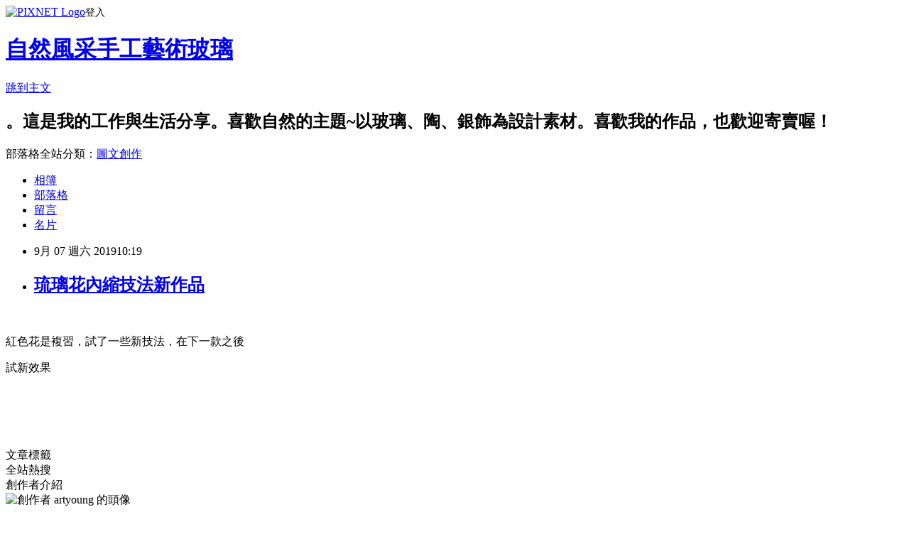

--- FILE ---
content_type: text/html; charset=utf-8
request_url: https://artyoung.pixnet.net/blog/posts/9468390215
body_size: 25703
content:
<!DOCTYPE html><html lang="zh-TW"><head><meta charSet="utf-8"/><meta name="viewport" content="width=device-width, initial-scale=1"/><link rel="stylesheet" href="https://static.1px.tw/blog-next/_next/static/chunks/b1e52b495cc0137c.css" data-precedence="next"/><link rel="stylesheet" href="https://static.1px.tw/blog-next/public/fix.css?v=202602020942" type="text/css" data-precedence="medium"/><link rel="stylesheet" href="https://s3.1px.tw/blog/theme/choc/iframe-popup.css?v=202602020942" type="text/css" data-precedence="medium"/><link rel="stylesheet" href="https://s3.1px.tw/blog/theme/choc/plugins.min.css?v=202602020942" type="text/css" data-precedence="medium"/><link rel="stylesheet" href="https://s3.1px.tw/blog/theme/choc/openid-comment.css?v=202602020942" type="text/css" data-precedence="medium"/><link rel="stylesheet" href="https://s3.1px.tw/blog/theme/choc/style.min.css?v=202602020942" type="text/css" data-precedence="medium"/><link rel="stylesheet" href="https://s3.1px.tw/blog/theme/choc/main.min.css?v=202602020942" type="text/css" data-precedence="medium"/><link rel="stylesheet" href="https://pimg.1px.tw/artyoung/assets/artyoung.css?v=202602020942" type="text/css" data-precedence="medium"/><link rel="stylesheet" href="https://s3.1px.tw/blog/theme/choc/author-info.css?v=202602020942" type="text/css" data-precedence="medium"/><link rel="stylesheet" href="https://s3.1px.tw/blog/theme/choc/idlePop.min.css?v=202602020942" type="text/css" data-precedence="medium"/><link rel="preload" as="script" fetchPriority="low" href="https://static.1px.tw/blog-next/_next/static/chunks/94688e2baa9fea03.js"/><script src="https://static.1px.tw/blog-next/_next/static/chunks/41eaa5427c45ebcc.js" async=""></script><script src="https://static.1px.tw/blog-next/_next/static/chunks/e2c6231760bc85bd.js" async=""></script><script src="https://static.1px.tw/blog-next/_next/static/chunks/94bde6376cf279be.js" async=""></script><script src="https://static.1px.tw/blog-next/_next/static/chunks/426b9d9d938a9eb4.js" async=""></script><script src="https://static.1px.tw/blog-next/_next/static/chunks/turbopack-5021d21b4b170dda.js" async=""></script><script src="https://static.1px.tw/blog-next/_next/static/chunks/ff1a16fafef87110.js" async=""></script><script src="https://static.1px.tw/blog-next/_next/static/chunks/e308b2b9ce476a3e.js" async=""></script><script src="https://static.1px.tw/blog-next/_next/static/chunks/169ce1e25068f8ff.js" async=""></script><script src="https://static.1px.tw/blog-next/_next/static/chunks/d3c6eed28c1dd8e2.js" async=""></script><script src="https://static.1px.tw/blog-next/_next/static/chunks/d4d39cfc2a072218.js" async=""></script><script src="https://static.1px.tw/blog-next/_next/static/chunks/6a5d72c05b9cd4ba.js" async=""></script><script src="https://static.1px.tw/blog-next/_next/static/chunks/8af6103cf1375f47.js" async=""></script><script src="https://static.1px.tw/blog-next/_next/static/chunks/e90cbf588986111c.js" async=""></script><script src="https://static.1px.tw/blog-next/_next/static/chunks/6fc86f1438482192.js" async=""></script><script src="https://static.1px.tw/blog-next/_next/static/chunks/6d1100e43ad18157.js" async=""></script><script src="https://static.1px.tw/blog-next/_next/static/chunks/c2622454eda6e045.js" async=""></script><script src="https://static.1px.tw/blog-next/_next/static/chunks/ed01c75076819ebd.js" async=""></script><script src="https://static.1px.tw/blog-next/_next/static/chunks/a4df8fc19a9a82e6.js" async=""></script><title>琉璃花內縮技法新作品</title><meta name="description" content="   紅色花是複習，試了一些新技法，在下一款之後試新效果                 "/><meta name="author" content="自然風采手工藝術玻璃"/><meta name="google-adsense-platform-account" content="pub-2647689032095179"/><meta name="fb:app_id" content="101730233200171"/><link rel="canonical" href="https://artyoung.pixnet.net/blog/posts/9468390215"/><meta property="og:title" content="琉璃花內縮技法新作品"/><meta property="og:description" content="   紅色花是複習，試了一些新技法，在下一款之後試新效果                 "/><meta property="og:url" content="https://artyoung.pixnet.net/blog/posts/9468390215"/><meta property="og:image" content="https://pimg.1px.tw/artyoung/1567822765-810873683.jpg"/><meta property="og:type" content="article"/><meta name="twitter:card" content="summary_large_image"/><meta name="twitter:title" content="琉璃花內縮技法新作品"/><meta name="twitter:description" content="   紅色花是複習，試了一些新技法，在下一款之後試新效果                 "/><meta name="twitter:image" content="https://pimg.1px.tw/artyoung/1567822765-810873683.jpg"/><link rel="icon" href="/favicon.ico?favicon.a62c60e0.ico" sizes="32x32" type="image/x-icon"/><script src="https://static.1px.tw/blog-next/_next/static/chunks/a6dad97d9634a72d.js" noModule=""></script></head><body><!--$--><!--/$--><!--$?--><template id="B:0"></template><!--/$--><script>requestAnimationFrame(function(){$RT=performance.now()});</script><script src="https://static.1px.tw/blog-next/_next/static/chunks/94688e2baa9fea03.js" id="_R_" async=""></script><div hidden id="S:0"><script id="pixnet-vars">
        window.PIXNET = {
          post_id: "9468390215",
          name: "artyoung",
          user_id: 0,
          blog_id: "4441128",
          display_ads: true,
          ad_options: {"chictrip":false}
        };
      </script><script type="text/javascript" src="https://code.jquery.com/jquery-latest.min.js"></script><script id="json-ld-article-script" type="application/ld+json">{"@context":"https:\u002F\u002Fschema.org","@type":"BlogPosting","isAccessibleForFree":true,"mainEntityOfPage":{"@type":"WebPage","@id":"https:\u002F\u002Fartyoung.pixnet.net\u002Fblog\u002Fposts\u002F9468390215"},"headline":"琉璃花內縮技法新作品","description":"\u003Cimg src=\"https:\u002F\u002Fpic.pimg.tw\u002Fartyoung\u002F1567822765-810873683_n.jpg\" alt=\"\"\u003E\u003Cbr \u002F\u003E   紅色花是複習，試了一些新技法，在下一款之後試新效果                 ","articleBody":"\u003Cp\u003E&nbsp;\u003Cimg src=\"https:\u002F\u002Fpimg.1px.tw\u002Fartyoung\u002F1567822765-810873683.jpg\" alt=\"\"\u003E&nbsp;&nbsp;\u003C\u002Fp\u003E\u003Cp\u003E紅色花是複習，試了一些新技法，在下一款之後\u003C\u002Fp\u003E\u003Cp\u003E試新效果\u003C\u002Fp\u003E\u003Cp\u003E\u003Cimg src=\"https:\u002F\u002Fpimg.1px.tw\u002Fartyoung\u002F1567822765-2374182658.jpg\" alt=\"\"\u003E&nbsp;&nbsp;\u003Cimg src=\"https:\u002F\u002Fpimg.1px.tw\u002Fartyoung\u002F1567822765-1960172578.jpg\" alt=\"\"\u003E&nbsp;&nbsp;\u003Cimg src=\"https:\u002F\u002Fpimg.1px.tw\u002Fartyoung\u002F1567822765-2334525480.jpg\" alt=\"\"\u003E&nbsp;&nbsp;\u003Cimg src=\"https:\u002F\u002Fpimg.1px.tw\u002Fartyoung\u002F1567822768-1141970096.jpg\" alt=\"\"\u003E&nbsp;&nbsp;\u003Cimg src=\"https:\u002F\u002Fpimg.1px.tw\u002Fartyoung\u002F1567822769-554119089.jpg\" alt=\"\"\u003E&nbsp;&nbsp;\u003Cimg src=\"https:\u002F\u002Fpimg.1px.tw\u002Fartyoung\u002F1567822769-1530303651.jpg\" alt=\"\"\u003E&nbsp;&nbsp;\u003Cimg src=\"https:\u002F\u002Fpimg.1px.tw\u002Fartyoung\u002F1567822769-9074.jpg\" alt=\"\"\u003E&nbsp;&nbsp;\u003Cimg src=\"https:\u002F\u002Fpimg.1px.tw\u002Fartyoung\u002F1567822771-1069603720.jpg\" alt=\"\"\u003E&nbsp;&nbsp;\u003Cimg src=\"https:\u002F\u002Fpimg.1px.tw\u002Fartyoung\u002F1567822771-4053061613.jpg\" alt=\"\"\u003E&nbsp;\u003C\u002Fp\u003E\u003Cp\u003E&nbsp;\u003Cimg src=\"https:\u002F\u002Fpimg.1px.tw\u002Fartyoung\u002F1567822996-2475564528.jpg\" alt=\"\"\u003E&nbsp;&nbsp;\u003Cbr\u003E\u003C\u002Fp\u003E\u003Cimg src=\"https:\u002F\u002Fpimg.1px.tw\u002Fartyoung\u002F1567822997-2682595562.jpg\" alt=\"\"\u003E&nbsp;&nbsp;\u003Cimg src=\"https:\u002F\u002Fpimg.1px.tw\u002Fartyoung\u002F1567822997-4129214673.jpg\" alt=\"\"\u003E&nbsp;&nbsp;\u003Cimg src=\"https:\u002F\u002Fpimg.1px.tw\u002Fartyoung\u002F1567822997-1830381708.jpg\" alt=\"\"\u003E&nbsp;&nbsp;\u003Cimg src=\"https:\u002F\u002Fpimg.1px.tw\u002Fartyoung\u002F1567822999-265435918.jpg\" alt=\"\"\u003E&nbsp;&nbsp;\u003Cimg src=\"https:\u002F\u002Fpimg.1px.tw\u002Fartyoung\u002F1567823000-4120713663.jpg\" alt=\"\"\u003E&nbsp;&nbsp;\u003Cimg src=\"https:\u002F\u002Fpimg.1px.tw\u002Fartyoung\u002F1567823000-3321126818.jpg\" alt=\"\"\u003E&nbsp;","image":["https:\u002F\u002Fpimg.1px.tw\u002Fartyoung\u002F1567822765-810873683.jpg"],"author":{"@type":"Person","name":"自然風采手工藝術玻璃","url":"https:\u002F\u002Fwww.pixnet.net\u002Fpcard\u002Fartyoung"},"publisher":{"@type":"Organization","name":"自然風采手工藝術玻璃","logo":{"@type":"ImageObject","url":"https:\u002F\u002Fs3.1px.tw\u002Fblog\u002Fcommon\u002Favatar\u002Fblog_cover_light.jpg"}},"datePublished":"2019-09-07T02:19:59.000Z","dateModified":"","keywords":[],"articleSection":"收藏嗜好"}</script><template id="P:1"></template><template id="P:2"></template><template id="P:3"></template><section aria-label="Notifications alt+T" tabindex="-1" aria-live="polite" aria-relevant="additions text" aria-atomic="false"></section></div><script>(self.__next_f=self.__next_f||[]).push([0])</script><script>self.__next_f.push([1,"1:\"$Sreact.fragment\"\n3:I[39756,[\"https://static.1px.tw/blog-next/_next/static/chunks/ff1a16fafef87110.js\",\"https://static.1px.tw/blog-next/_next/static/chunks/e308b2b9ce476a3e.js\"],\"default\"]\n4:I[53536,[\"https://static.1px.tw/blog-next/_next/static/chunks/ff1a16fafef87110.js\",\"https://static.1px.tw/blog-next/_next/static/chunks/e308b2b9ce476a3e.js\"],\"default\"]\n6:I[97367,[\"https://static.1px.tw/blog-next/_next/static/chunks/ff1a16fafef87110.js\",\"https://static.1px.tw/blog-next/_next/static/chunks/e308b2b9ce476a3e.js\"],\"OutletBoundary\"]\n8:I[97367,[\"https://static.1px.tw/blog-next/_next/static/chunks/ff1a16fafef87110.js\",\"https://static.1px.tw/blog-next/_next/static/chunks/e308b2b9ce476a3e.js\"],\"ViewportBoundary\"]\na:I[97367,[\"https://static.1px.tw/blog-next/_next/static/chunks/ff1a16fafef87110.js\",\"https://static.1px.tw/blog-next/_next/static/chunks/e308b2b9ce476a3e.js\"],\"MetadataBoundary\"]\nc:I[63491,[\"https://static.1px.tw/blog-next/_next/static/chunks/169ce1e25068f8ff.js\",\"https://static.1px.tw/blog-next/_next/static/chunks/d3c6eed28c1dd8e2.js\"],\"default\"]\n:HL[\"https://static.1px.tw/blog-next/_next/static/chunks/b1e52b495cc0137c.css\",\"style\"]\n"])</script><script>self.__next_f.push([1,"0:{\"P\":null,\"b\":\"I9I0TPD-VcXo41Lu7FBt1\",\"c\":[\"\",\"blog\",\"posts\",\"9468390215\"],\"q\":\"\",\"i\":false,\"f\":[[[\"\",{\"children\":[\"blog\",{\"children\":[\"posts\",{\"children\":[[\"id\",\"9468390215\",\"d\"],{\"children\":[\"__PAGE__\",{}]}]}]}]},\"$undefined\",\"$undefined\",true],[[\"$\",\"$1\",\"c\",{\"children\":[[[\"$\",\"script\",\"script-0\",{\"src\":\"https://static.1px.tw/blog-next/_next/static/chunks/d4d39cfc2a072218.js\",\"async\":true,\"nonce\":\"$undefined\"}],[\"$\",\"script\",\"script-1\",{\"src\":\"https://static.1px.tw/blog-next/_next/static/chunks/6a5d72c05b9cd4ba.js\",\"async\":true,\"nonce\":\"$undefined\"}],[\"$\",\"script\",\"script-2\",{\"src\":\"https://static.1px.tw/blog-next/_next/static/chunks/8af6103cf1375f47.js\",\"async\":true,\"nonce\":\"$undefined\"}]],\"$L2\"]}],{\"children\":[[\"$\",\"$1\",\"c\",{\"children\":[null,[\"$\",\"$L3\",null,{\"parallelRouterKey\":\"children\",\"error\":\"$undefined\",\"errorStyles\":\"$undefined\",\"errorScripts\":\"$undefined\",\"template\":[\"$\",\"$L4\",null,{}],\"templateStyles\":\"$undefined\",\"templateScripts\":\"$undefined\",\"notFound\":\"$undefined\",\"forbidden\":\"$undefined\",\"unauthorized\":\"$undefined\"}]]}],{\"children\":[[\"$\",\"$1\",\"c\",{\"children\":[null,[\"$\",\"$L3\",null,{\"parallelRouterKey\":\"children\",\"error\":\"$undefined\",\"errorStyles\":\"$undefined\",\"errorScripts\":\"$undefined\",\"template\":[\"$\",\"$L4\",null,{}],\"templateStyles\":\"$undefined\",\"templateScripts\":\"$undefined\",\"notFound\":\"$undefined\",\"forbidden\":\"$undefined\",\"unauthorized\":\"$undefined\"}]]}],{\"children\":[[\"$\",\"$1\",\"c\",{\"children\":[null,[\"$\",\"$L3\",null,{\"parallelRouterKey\":\"children\",\"error\":\"$undefined\",\"errorStyles\":\"$undefined\",\"errorScripts\":\"$undefined\",\"template\":[\"$\",\"$L4\",null,{}],\"templateStyles\":\"$undefined\",\"templateScripts\":\"$undefined\",\"notFound\":\"$undefined\",\"forbidden\":\"$undefined\",\"unauthorized\":\"$undefined\"}]]}],{\"children\":[[\"$\",\"$1\",\"c\",{\"children\":[\"$L5\",[[\"$\",\"link\",\"0\",{\"rel\":\"stylesheet\",\"href\":\"https://static.1px.tw/blog-next/_next/static/chunks/b1e52b495cc0137c.css\",\"precedence\":\"next\",\"crossOrigin\":\"$undefined\",\"nonce\":\"$undefined\"}],[\"$\",\"script\",\"script-0\",{\"src\":\"https://static.1px.tw/blog-next/_next/static/chunks/6fc86f1438482192.js\",\"async\":true,\"nonce\":\"$undefined\"}],[\"$\",\"script\",\"script-1\",{\"src\":\"https://static.1px.tw/blog-next/_next/static/chunks/6d1100e43ad18157.js\",\"async\":true,\"nonce\":\"$undefined\"}],[\"$\",\"script\",\"script-2\",{\"src\":\"https://static.1px.tw/blog-next/_next/static/chunks/c2622454eda6e045.js\",\"async\":true,\"nonce\":\"$undefined\"}],[\"$\",\"script\",\"script-3\",{\"src\":\"https://static.1px.tw/blog-next/_next/static/chunks/ed01c75076819ebd.js\",\"async\":true,\"nonce\":\"$undefined\"}],[\"$\",\"script\",\"script-4\",{\"src\":\"https://static.1px.tw/blog-next/_next/static/chunks/a4df8fc19a9a82e6.js\",\"async\":true,\"nonce\":\"$undefined\"}]],[\"$\",\"$L6\",null,{\"children\":\"$@7\"}]]}],{},null,false,false]},null,false,false]},null,false,false]},null,false,false]},null,false,false],[\"$\",\"$1\",\"h\",{\"children\":[null,[\"$\",\"$L8\",null,{\"children\":\"$@9\"}],[\"$\",\"$La\",null,{\"children\":\"$@b\"}],null]}],false]],\"m\":\"$undefined\",\"G\":[\"$c\",[]],\"S\":false}\n"])</script><script>self.__next_f.push([1,"9:[[\"$\",\"meta\",\"0\",{\"charSet\":\"utf-8\"}],[\"$\",\"meta\",\"1\",{\"name\":\"viewport\",\"content\":\"width=device-width, initial-scale=1\"}]]\n"])</script><script>self.__next_f.push([1,"d:I[79520,[\"https://static.1px.tw/blog-next/_next/static/chunks/d4d39cfc2a072218.js\",\"https://static.1px.tw/blog-next/_next/static/chunks/6a5d72c05b9cd4ba.js\",\"https://static.1px.tw/blog-next/_next/static/chunks/8af6103cf1375f47.js\"],\"\"]\n10:I[2352,[\"https://static.1px.tw/blog-next/_next/static/chunks/d4d39cfc2a072218.js\",\"https://static.1px.tw/blog-next/_next/static/chunks/6a5d72c05b9cd4ba.js\",\"https://static.1px.tw/blog-next/_next/static/chunks/8af6103cf1375f47.js\"],\"AdultWarningModal\"]\n11:I[69182,[\"https://static.1px.tw/blog-next/_next/static/chunks/d4d39cfc2a072218.js\",\"https://static.1px.tw/blog-next/_next/static/chunks/6a5d72c05b9cd4ba.js\",\"https://static.1px.tw/blog-next/_next/static/chunks/8af6103cf1375f47.js\"],\"HydrationComplete\"]\n12:I[12985,[\"https://static.1px.tw/blog-next/_next/static/chunks/d4d39cfc2a072218.js\",\"https://static.1px.tw/blog-next/_next/static/chunks/6a5d72c05b9cd4ba.js\",\"https://static.1px.tw/blog-next/_next/static/chunks/8af6103cf1375f47.js\"],\"NuqsAdapter\"]\n13:I[82782,[\"https://static.1px.tw/blog-next/_next/static/chunks/d4d39cfc2a072218.js\",\"https://static.1px.tw/blog-next/_next/static/chunks/6a5d72c05b9cd4ba.js\",\"https://static.1px.tw/blog-next/_next/static/chunks/8af6103cf1375f47.js\"],\"RefineContext\"]\n14:I[29306,[\"https://static.1px.tw/blog-next/_next/static/chunks/d4d39cfc2a072218.js\",\"https://static.1px.tw/blog-next/_next/static/chunks/6a5d72c05b9cd4ba.js\",\"https://static.1px.tw/blog-next/_next/static/chunks/8af6103cf1375f47.js\",\"https://static.1px.tw/blog-next/_next/static/chunks/e90cbf588986111c.js\",\"https://static.1px.tw/blog-next/_next/static/chunks/d3c6eed28c1dd8e2.js\"],\"default\"]\n2:[\"$\",\"html\",null,{\"lang\":\"zh-TW\",\"children\":[[\"$\",\"$Ld\",null,{\"id\":\"google-tag-manager\",\"strategy\":\"afterInteractive\",\"children\":\"\\n(function(w,d,s,l,i){w[l]=w[l]||[];w[l].push({'gtm.start':\\nnew Date().getTime(),event:'gtm.js'});var f=d.getElementsByTagName(s)[0],\\nj=d.createElement(s),dl=l!='dataLayer'?'\u0026l='+l:'';j.async=true;j.src=\\n'https://www.googletagmanager.com/gtm.js?id='+i+dl;f.parentNode.insertBefore(j,f);\\n})(window,document,'script','dataLayer','GTM-TRLQMPKX');\\n  \"}],\"$Le\",\"$Lf\",[\"$\",\"body\",null,{\"children\":[[\"$\",\"$L10\",null,{\"display\":false}],[\"$\",\"$L11\",null,{}],[\"$\",\"$L12\",null,{\"children\":[\"$\",\"$L13\",null,{\"children\":[\"$\",\"$L3\",null,{\"parallelRouterKey\":\"children\",\"error\":\"$undefined\",\"errorStyles\":\"$undefined\",\"errorScripts\":\"$undefined\",\"template\":[\"$\",\"$L4\",null,{}],\"templateStyles\":\"$undefined\",\"templateScripts\":\"$undefined\",\"notFound\":[[\"$\",\"$L14\",null,{}],[]],\"forbidden\":\"$undefined\",\"unauthorized\":\"$undefined\"}]}]}]]}]]}]\n"])</script><script>self.__next_f.push([1,"e:null\nf:null\n"])</script><script>self.__next_f.push([1,"16:I[27201,[\"https://static.1px.tw/blog-next/_next/static/chunks/ff1a16fafef87110.js\",\"https://static.1px.tw/blog-next/_next/static/chunks/e308b2b9ce476a3e.js\"],\"IconMark\"]\n5:[[\"$\",\"script\",null,{\"id\":\"pixnet-vars\",\"children\":\"\\n        window.PIXNET = {\\n          post_id: \\\"9468390215\\\",\\n          name: \\\"artyoung\\\",\\n          user_id: 0,\\n          blog_id: \\\"4441128\\\",\\n          display_ads: true,\\n          ad_options: {\\\"chictrip\\\":false}\\n        };\\n      \"}],\"$L15\"]\n"])</script><script>self.__next_f.push([1,"b:[[\"$\",\"title\",\"0\",{\"children\":\"琉璃花內縮技法新作品\"}],[\"$\",\"meta\",\"1\",{\"name\":\"description\",\"content\":\"   紅色花是複習，試了一些新技法，在下一款之後試新效果                 \"}],[\"$\",\"meta\",\"2\",{\"name\":\"author\",\"content\":\"自然風采手工藝術玻璃\"}],[\"$\",\"meta\",\"3\",{\"name\":\"google-adsense-platform-account\",\"content\":\"pub-2647689032095179\"}],[\"$\",\"meta\",\"4\",{\"name\":\"fb:app_id\",\"content\":\"101730233200171\"}],[\"$\",\"link\",\"5\",{\"rel\":\"canonical\",\"href\":\"https://artyoung.pixnet.net/blog/posts/9468390215\"}],[\"$\",\"meta\",\"6\",{\"property\":\"og:title\",\"content\":\"琉璃花內縮技法新作品\"}],[\"$\",\"meta\",\"7\",{\"property\":\"og:description\",\"content\":\"   紅色花是複習，試了一些新技法，在下一款之後試新效果                 \"}],[\"$\",\"meta\",\"8\",{\"property\":\"og:url\",\"content\":\"https://artyoung.pixnet.net/blog/posts/9468390215\"}],[\"$\",\"meta\",\"9\",{\"property\":\"og:image\",\"content\":\"https://pimg.1px.tw/artyoung/1567822765-810873683.jpg\"}],[\"$\",\"meta\",\"10\",{\"property\":\"og:type\",\"content\":\"article\"}],[\"$\",\"meta\",\"11\",{\"name\":\"twitter:card\",\"content\":\"summary_large_image\"}],[\"$\",\"meta\",\"12\",{\"name\":\"twitter:title\",\"content\":\"琉璃花內縮技法新作品\"}],[\"$\",\"meta\",\"13\",{\"name\":\"twitter:description\",\"content\":\"   紅色花是複習，試了一些新技法，在下一款之後試新效果                 \"}],[\"$\",\"meta\",\"14\",{\"name\":\"twitter:image\",\"content\":\"https://pimg.1px.tw/artyoung/1567822765-810873683.jpg\"}],[\"$\",\"link\",\"15\",{\"rel\":\"icon\",\"href\":\"/favicon.ico?favicon.a62c60e0.ico\",\"sizes\":\"32x32\",\"type\":\"image/x-icon\"}],[\"$\",\"$L16\",\"16\",{}]]\n"])</script><script>self.__next_f.push([1,"7:null\n"])</script><script>self.__next_f.push([1,":HL[\"https://static.1px.tw/blog-next/public/fix.css?v=202602020942\",\"style\",{\"type\":\"text/css\"}]\n:HL[\"https://s3.1px.tw/blog/theme/choc/iframe-popup.css?v=202602020942\",\"style\",{\"type\":\"text/css\"}]\n:HL[\"https://s3.1px.tw/blog/theme/choc/plugins.min.css?v=202602020942\",\"style\",{\"type\":\"text/css\"}]\n:HL[\"https://s3.1px.tw/blog/theme/choc/openid-comment.css?v=202602020942\",\"style\",{\"type\":\"text/css\"}]\n:HL[\"https://s3.1px.tw/blog/theme/choc/style.min.css?v=202602020942\",\"style\",{\"type\":\"text/css\"}]\n:HL[\"https://s3.1px.tw/blog/theme/choc/main.min.css?v=202602020942\",\"style\",{\"type\":\"text/css\"}]\n:HL[\"https://pimg.1px.tw/artyoung/assets/artyoung.css?v=202602020942\",\"style\",{\"type\":\"text/css\"}]\n:HL[\"https://s3.1px.tw/blog/theme/choc/author-info.css?v=202602020942\",\"style\",{\"type\":\"text/css\"}]\n:HL[\"https://s3.1px.tw/blog/theme/choc/idlePop.min.css?v=202602020942\",\"style\",{\"type\":\"text/css\"}]\n17:Td02,"])</script><script>self.__next_f.push([1,"{\"@context\":\"https:\\u002F\\u002Fschema.org\",\"@type\":\"BlogPosting\",\"isAccessibleForFree\":true,\"mainEntityOfPage\":{\"@type\":\"WebPage\",\"@id\":\"https:\\u002F\\u002Fartyoung.pixnet.net\\u002Fblog\\u002Fposts\\u002F9468390215\"},\"headline\":\"琉璃花內縮技法新作品\",\"description\":\"\\u003Cimg src=\\\"https:\\u002F\\u002Fpic.pimg.tw\\u002Fartyoung\\u002F1567822765-810873683_n.jpg\\\" alt=\\\"\\\"\\u003E\\u003Cbr \\u002F\\u003E   紅色花是複習，試了一些新技法，在下一款之後試新效果                 \",\"articleBody\":\"\\u003Cp\\u003E\u0026nbsp;\\u003Cimg src=\\\"https:\\u002F\\u002Fpimg.1px.tw\\u002Fartyoung\\u002F1567822765-810873683.jpg\\\" alt=\\\"\\\"\\u003E\u0026nbsp;\u0026nbsp;\\u003C\\u002Fp\\u003E\\u003Cp\\u003E紅色花是複習，試了一些新技法，在下一款之後\\u003C\\u002Fp\\u003E\\u003Cp\\u003E試新效果\\u003C\\u002Fp\\u003E\\u003Cp\\u003E\\u003Cimg src=\\\"https:\\u002F\\u002Fpimg.1px.tw\\u002Fartyoung\\u002F1567822765-2374182658.jpg\\\" alt=\\\"\\\"\\u003E\u0026nbsp;\u0026nbsp;\\u003Cimg src=\\\"https:\\u002F\\u002Fpimg.1px.tw\\u002Fartyoung\\u002F1567822765-1960172578.jpg\\\" alt=\\\"\\\"\\u003E\u0026nbsp;\u0026nbsp;\\u003Cimg src=\\\"https:\\u002F\\u002Fpimg.1px.tw\\u002Fartyoung\\u002F1567822765-2334525480.jpg\\\" alt=\\\"\\\"\\u003E\u0026nbsp;\u0026nbsp;\\u003Cimg src=\\\"https:\\u002F\\u002Fpimg.1px.tw\\u002Fartyoung\\u002F1567822768-1141970096.jpg\\\" alt=\\\"\\\"\\u003E\u0026nbsp;\u0026nbsp;\\u003Cimg src=\\\"https:\\u002F\\u002Fpimg.1px.tw\\u002Fartyoung\\u002F1567822769-554119089.jpg\\\" alt=\\\"\\\"\\u003E\u0026nbsp;\u0026nbsp;\\u003Cimg src=\\\"https:\\u002F\\u002Fpimg.1px.tw\\u002Fartyoung\\u002F1567822769-1530303651.jpg\\\" alt=\\\"\\\"\\u003E\u0026nbsp;\u0026nbsp;\\u003Cimg src=\\\"https:\\u002F\\u002Fpimg.1px.tw\\u002Fartyoung\\u002F1567822769-9074.jpg\\\" alt=\\\"\\\"\\u003E\u0026nbsp;\u0026nbsp;\\u003Cimg src=\\\"https:\\u002F\\u002Fpimg.1px.tw\\u002Fartyoung\\u002F1567822771-1069603720.jpg\\\" alt=\\\"\\\"\\u003E\u0026nbsp;\u0026nbsp;\\u003Cimg src=\\\"https:\\u002F\\u002Fpimg.1px.tw\\u002Fartyoung\\u002F1567822771-4053061613.jpg\\\" alt=\\\"\\\"\\u003E\u0026nbsp;\\u003C\\u002Fp\\u003E\\u003Cp\\u003E\u0026nbsp;\\u003Cimg src=\\\"https:\\u002F\\u002Fpimg.1px.tw\\u002Fartyoung\\u002F1567822996-2475564528.jpg\\\" alt=\\\"\\\"\\u003E\u0026nbsp;\u0026nbsp;\\u003Cbr\\u003E\\u003C\\u002Fp\\u003E\\u003Cimg src=\\\"https:\\u002F\\u002Fpimg.1px.tw\\u002Fartyoung\\u002F1567822997-2682595562.jpg\\\" alt=\\\"\\\"\\u003E\u0026nbsp;\u0026nbsp;\\u003Cimg src=\\\"https:\\u002F\\u002Fpimg.1px.tw\\u002Fartyoung\\u002F1567822997-4129214673.jpg\\\" alt=\\\"\\\"\\u003E\u0026nbsp;\u0026nbsp;\\u003Cimg src=\\\"https:\\u002F\\u002Fpimg.1px.tw\\u002Fartyoung\\u002F1567822997-1830381708.jpg\\\" alt=\\\"\\\"\\u003E\u0026nbsp;\u0026nbsp;\\u003Cimg src=\\\"https:\\u002F\\u002Fpimg.1px.tw\\u002Fartyoung\\u002F1567822999-265435918.jpg\\\" alt=\\\"\\\"\\u003E\u0026nbsp;\u0026nbsp;\\u003Cimg src=\\\"https:\\u002F\\u002Fpimg.1px.tw\\u002Fartyoung\\u002F1567823000-4120713663.jpg\\\" alt=\\\"\\\"\\u003E\u0026nbsp;\u0026nbsp;\\u003Cimg src=\\\"https:\\u002F\\u002Fpimg.1px.tw\\u002Fartyoung\\u002F1567823000-3321126818.jpg\\\" alt=\\\"\\\"\\u003E\u0026nbsp;\",\"image\":[\"https:\\u002F\\u002Fpimg.1px.tw\\u002Fartyoung\\u002F1567822765-810873683.jpg\"],\"author\":{\"@type\":\"Person\",\"name\":\"自然風采手工藝術玻璃\",\"url\":\"https:\\u002F\\u002Fwww.pixnet.net\\u002Fpcard\\u002Fartyoung\"},\"publisher\":{\"@type\":\"Organization\",\"name\":\"自然風采手工藝術玻璃\",\"logo\":{\"@type\":\"ImageObject\",\"url\":\"https:\\u002F\\u002Fs3.1px.tw\\u002Fblog\\u002Fcommon\\u002Favatar\\u002Fblog_cover_light.jpg\"}},\"datePublished\":\"2019-09-07T02:19:59.000Z\",\"dateModified\":\"\",\"keywords\":[],\"articleSection\":\"收藏嗜好\"}"])</script><script>self.__next_f.push([1,"15:[[[[\"$\",\"link\",\"https://static.1px.tw/blog-next/public/fix.css?v=202602020942\",{\"rel\":\"stylesheet\",\"href\":\"https://static.1px.tw/blog-next/public/fix.css?v=202602020942\",\"type\":\"text/css\",\"precedence\":\"medium\"}],[\"$\",\"link\",\"https://s3.1px.tw/blog/theme/choc/iframe-popup.css?v=202602020942\",{\"rel\":\"stylesheet\",\"href\":\"https://s3.1px.tw/blog/theme/choc/iframe-popup.css?v=202602020942\",\"type\":\"text/css\",\"precedence\":\"medium\"}],[\"$\",\"link\",\"https://s3.1px.tw/blog/theme/choc/plugins.min.css?v=202602020942\",{\"rel\":\"stylesheet\",\"href\":\"https://s3.1px.tw/blog/theme/choc/plugins.min.css?v=202602020942\",\"type\":\"text/css\",\"precedence\":\"medium\"}],[\"$\",\"link\",\"https://s3.1px.tw/blog/theme/choc/openid-comment.css?v=202602020942\",{\"rel\":\"stylesheet\",\"href\":\"https://s3.1px.tw/blog/theme/choc/openid-comment.css?v=202602020942\",\"type\":\"text/css\",\"precedence\":\"medium\"}],[\"$\",\"link\",\"https://s3.1px.tw/blog/theme/choc/style.min.css?v=202602020942\",{\"rel\":\"stylesheet\",\"href\":\"https://s3.1px.tw/blog/theme/choc/style.min.css?v=202602020942\",\"type\":\"text/css\",\"precedence\":\"medium\"}],[\"$\",\"link\",\"https://s3.1px.tw/blog/theme/choc/main.min.css?v=202602020942\",{\"rel\":\"stylesheet\",\"href\":\"https://s3.1px.tw/blog/theme/choc/main.min.css?v=202602020942\",\"type\":\"text/css\",\"precedence\":\"medium\"}],[\"$\",\"link\",\"https://pimg.1px.tw/artyoung/assets/artyoung.css?v=202602020942\",{\"rel\":\"stylesheet\",\"href\":\"https://pimg.1px.tw/artyoung/assets/artyoung.css?v=202602020942\",\"type\":\"text/css\",\"precedence\":\"medium\"}],[\"$\",\"link\",\"https://s3.1px.tw/blog/theme/choc/author-info.css?v=202602020942\",{\"rel\":\"stylesheet\",\"href\":\"https://s3.1px.tw/blog/theme/choc/author-info.css?v=202602020942\",\"type\":\"text/css\",\"precedence\":\"medium\"}],[\"$\",\"link\",\"https://s3.1px.tw/blog/theme/choc/idlePop.min.css?v=202602020942\",{\"rel\":\"stylesheet\",\"href\":\"https://s3.1px.tw/blog/theme/choc/idlePop.min.css?v=202602020942\",\"type\":\"text/css\",\"precedence\":\"medium\"}]],[\"$\",\"script\",null,{\"type\":\"text/javascript\",\"src\":\"https://code.jquery.com/jquery-latest.min.js\"}]],[[\"$\",\"script\",null,{\"id\":\"json-ld-article-script\",\"type\":\"application/ld+json\",\"dangerouslySetInnerHTML\":{\"__html\":\"$17\"}}],\"$L18\"],\"$L19\",\"$L1a\"]\n"])</script><script>self.__next_f.push([1,"1b:I[5479,[\"https://static.1px.tw/blog-next/_next/static/chunks/d4d39cfc2a072218.js\",\"https://static.1px.tw/blog-next/_next/static/chunks/6a5d72c05b9cd4ba.js\",\"https://static.1px.tw/blog-next/_next/static/chunks/8af6103cf1375f47.js\",\"https://static.1px.tw/blog-next/_next/static/chunks/6fc86f1438482192.js\",\"https://static.1px.tw/blog-next/_next/static/chunks/6d1100e43ad18157.js\",\"https://static.1px.tw/blog-next/_next/static/chunks/c2622454eda6e045.js\",\"https://static.1px.tw/blog-next/_next/static/chunks/ed01c75076819ebd.js\",\"https://static.1px.tw/blog-next/_next/static/chunks/a4df8fc19a9a82e6.js\"],\"default\"]\n18:[\"$\",\"script\",null,{\"id\":\"json-ld-breadcrumb-script\",\"type\":\"application/ld+json\",\"dangerouslySetInnerHTML\":{\"__html\":\"{\\\"@context\\\":\\\"https:\\\\u002F\\\\u002Fschema.org\\\",\\\"@type\\\":\\\"BreadcrumbList\\\",\\\"itemListElement\\\":[{\\\"@type\\\":\\\"ListItem\\\",\\\"position\\\":1,\\\"name\\\":\\\"首頁\\\",\\\"item\\\":\\\"https:\\\\u002F\\\\u002Fartyoung.pixnet.net\\\"},{\\\"@type\\\":\\\"ListItem\\\",\\\"position\\\":2,\\\"name\\\":\\\"部落格\\\",\\\"item\\\":\\\"https:\\\\u002F\\\\u002Fartyoung.pixnet.net\\\\u002Fblog\\\"},{\\\"@type\\\":\\\"ListItem\\\",\\\"position\\\":3,\\\"name\\\":\\\"文章\\\",\\\"item\\\":\\\"https:\\\\u002F\\\\u002Fartyoung.pixnet.net\\\\u002Fblog\\\\u002Fposts\\\"},{\\\"@type\\\":\\\"ListItem\\\",\\\"position\\\":4,\\\"name\\\":\\\"琉璃花內縮技法新作品\\\",\\\"item\\\":\\\"https:\\\\u002F\\\\u002Fartyoung.pixnet.net\\\\u002Fblog\\\\u002Fposts\\\\u002F9468390215\\\"}]}\"}}]\n1c:T89b,"])</script><script>self.__next_f.push([1,"\u003chtml\u003e\n\u003chead\u003e\n\u003ctitle\u003e未命名文件\u003c/title\u003e\n\u003cmeta http-equiv=\"Content-Type\" content=\"text/html; charset=big5\"\u003e\n\u003c/head\u003e\n\n\u003cbody bgcolor=\"#FFFFFF\" text=\"#000000\"\u003e\n\u003ctable width=\"150\" border=\"0\"\u003e\n  \u003ctr\u003e\n    \u003ctd\u003e\u003ca href=\"http://www.naturestyle.com.tw/naturestyle/S501336.htm\"\u003e\u003cimg src=\"http://pic.pimg.tw/artyoung/1410497715-1690787766.jpg?v=1410497743\" width=\"108\" height=\"104\" border=\"0\"\u003e\u003c/a\u003e\u003c/td\u003e\n    \u003ctd\u003e\u003ca href=\"http://www.naturestyle.com.tw/naturestyle/S274372.htm\"\u003e\u003cimg src=\"http://pic.pimg.tw/artyoung/1410497717-17571442.jpg?v=1410497743\" width=\"108\" height=\"104\" border=\"0\"\u003e\u003c/a\u003e\u003c/td\u003e\n    \u003ctd\u003e\u003ca href=\"http://www.naturestyle.com.tw/naturestyle/S274380.htm\"\u003e\u003cimg src=\"http://pic.pimg.tw/artyoung/1410497718-3467612820.jpg?v=1410497743\" width=\"108\" height=\"104\" border=\"0\"\u003e\u003c/a\u003e\u003c/td\u003e\n    \u003ctd\u003e\u003ca href=\"http://www.naturestyle.com.tw/naturestyle/M12794755.htm\"\u003e\u003cimg src=\"http://pic.pimg.tw/artyoung/1410497718-2111899281.jpg?v=1410497743\" width=\"108\" height=\"104\" border=\"0\"\u003e\u003c/a\u003e\u003c/td\u003e\n    \u003ctd\u003e\u003ca href=\"https://www.facebook.com/media/set/?set=a.10150281027250140.371758.409022545139\u0026type=3\"\u003e\u003cimg src=\"http://pic.pimg.tw/artyoung/1410497719-144294753.jpg?v=1410497743\" width=\"108\" height=\"104\" border=\"0\"\u003e\u003c/a\u003e\u003c/td\u003e\n    \u003ctd\u003e\u003ca href=\"http://www.naturestyle.com.tw/\"\u003e\u003cimg src=\"http://pic.pimg.tw/artyoung/1410497713-2429402853.jpg?v=1410497743\" width=\"108\" height=\"104\" border=\"0\"\u003e\u003c/a\u003e\u003c/td\u003e\n  \u003c/tr\u003e\n\u003c/table\u003e\n\u003c/body\u003e\n\u003c/html\u003e\n\u003cfont size=\"2\" color=\"#333333\"\u003e            ◎教學課程採預約制，可一對一教學。 \u003c/font\u003e\u003cfont size=\"2\" color=\"#006633\"\u003e\n\u003cp\u003e\u003ca \n\u003cbr\u003e\n連絡方式 手機：0909439134  電話02－23649789 楊琇芬  email:art.young@msa.hinet.net   \u003cbr\u003e\n工作室地址：台北市中正區晉江街48巷5弄7號3樓（古亭捷運站2號出口，走路5分鐘／河堤國小對面巷子底）\u003cbr\u003e\n 自然風采官方訂購網站：www.naturestyle.com\n\u003cbr\u003e\n詢問聯絡或報名預約請加line好友，lineID:@mwj4898r\n\u003cp\u003e\u003ca href=\"https://calendar.google.com/calendar/embed?src=ajg25h2ak15q154kju9tecvr7o%40group.calendar.google.com\u0026ctz=Asia/Taipei\"\u003e\u003cbr\u003e*自然風采課程預約行事曆連結\u003c/a\u003e\u003c/p\u003e\n\u003cp\u003e空白的時間皆可預約，每一天分早上/下午兩個時段\u003c/p\u003e\n\u003cp\u003e\u0026nbsp;\u003c/p\u003e"])</script><script>self.__next_f.push([1,"1a:[\"$\",\"div\",null,{\"className\":\"main-container\",\"children\":[[\"$\",\"div\",null,{\"id\":\"pixnet-ad-before_header\",\"className\":\"pixnet-ad-placement\"}],[\"$\",\"div\",null,{\"id\":\"body-div\",\"children\":[[\"$\",\"div\",null,{\"id\":\"container\",\"children\":[[\"$\",\"div\",null,{\"id\":\"container2\",\"children\":[[\"$\",\"div\",null,{\"id\":\"container3\",\"children\":[[\"$\",\"div\",null,{\"id\":\"header\",\"children\":[[\"$\",\"div\",null,{\"id\":\"banner\",\"children\":[[\"$\",\"h1\",null,{\"children\":[\"$\",\"a\",null,{\"href\":\"https://artyoung.pixnet.net/blog\",\"children\":\"自然風采手工藝術玻璃\"}]}],[\"$\",\"p\",null,{\"className\":\"skiplink\",\"children\":[\"$\",\"a\",null,{\"href\":\"#article-area\",\"title\":\"skip the page header to the main content\",\"children\":\"跳到主文\"}]}],[\"$\",\"h2\",null,{\"suppressHydrationWarning\":true,\"dangerouslySetInnerHTML\":{\"__html\":\"。這是我的工作與生活分享。喜歡自然的主題~以玻璃、陶、銀飾為設計素材。喜歡我的作品，也歡迎寄賣喔！\"}}],[\"$\",\"p\",null,{\"id\":\"blog-category\",\"children\":[\"部落格全站分類：\",[\"$\",\"a\",null,{\"href\":\"#\",\"children\":\"圖文創作\"}]]}]]}],[\"$\",\"ul\",null,{\"id\":\"navigation\",\"children\":[[\"$\",\"li\",null,{\"className\":\"navigation-links\",\"id\":\"link-album\",\"children\":[\"$\",\"a\",null,{\"href\":\"/albums\",\"title\":\"go to gallery page of this user\",\"children\":\"相簿\"}]}],[\"$\",\"li\",null,{\"className\":\"navigation-links\",\"id\":\"link-blog\",\"children\":[\"$\",\"a\",null,{\"href\":\"https://artyoung.pixnet.net/blog\",\"title\":\"go to index page of this blog\",\"children\":\"部落格\"}]}],[\"$\",\"li\",null,{\"className\":\"navigation-links\",\"id\":\"link-guestbook\",\"children\":[\"$\",\"a\",null,{\"id\":\"guestbook\",\"data-msg\":\"尚未安裝留言板，無法進行留言\",\"data-action\":\"none\",\"href\":\"#\",\"title\":\"go to guestbook page of this user\",\"children\":\"留言\"}]}],[\"$\",\"li\",null,{\"className\":\"navigation-links\",\"id\":\"link-profile\",\"children\":[\"$\",\"a\",null,{\"href\":\"https://www.pixnet.net/pcard/artyoung\",\"title\":\"go to profile page of this user\",\"children\":\"名片\"}]}]]}]]}],[\"$\",\"div\",null,{\"id\":\"main\",\"children\":[[\"$\",\"div\",null,{\"id\":\"content\",\"children\":[[\"$\",\"$L1b\",null,{\"data\":{\"id\":52721179,\"identifier\":\"spotlight\",\"title\":\"服務項目:\",\"sort\":25,\"data\":\"$1c\"}}],\"$L1d\"]}],\"$L1e\"]}],\"$L1f\"]}],\"$L20\",\"$L21\",\"$L22\",\"$L23\"]}],\"$L24\",\"$L25\",\"$L26\",\"$L27\"]}],\"$L28\",\"$L29\",\"$L2a\",\"$L2b\"]}]]}]\n"])</script><script>self.__next_f.push([1,"2c:I[38045,[\"https://static.1px.tw/blog-next/_next/static/chunks/d4d39cfc2a072218.js\",\"https://static.1px.tw/blog-next/_next/static/chunks/6a5d72c05b9cd4ba.js\",\"https://static.1px.tw/blog-next/_next/static/chunks/8af6103cf1375f47.js\",\"https://static.1px.tw/blog-next/_next/static/chunks/6fc86f1438482192.js\",\"https://static.1px.tw/blog-next/_next/static/chunks/6d1100e43ad18157.js\",\"https://static.1px.tw/blog-next/_next/static/chunks/c2622454eda6e045.js\",\"https://static.1px.tw/blog-next/_next/static/chunks/ed01c75076819ebd.js\",\"https://static.1px.tw/blog-next/_next/static/chunks/a4df8fc19a9a82e6.js\"],\"ArticleHead\"]\n32:I[96195,[\"https://static.1px.tw/blog-next/_next/static/chunks/d4d39cfc2a072218.js\",\"https://static.1px.tw/blog-next/_next/static/chunks/6a5d72c05b9cd4ba.js\",\"https://static.1px.tw/blog-next/_next/static/chunks/8af6103cf1375f47.js\",\"https://static.1px.tw/blog-next/_next/static/chunks/6fc86f1438482192.js\",\"https://static.1px.tw/blog-next/_next/static/chunks/6d1100e43ad18157.js\",\"https://static.1px.tw/blog-next/_next/static/chunks/c2622454eda6e045.js\",\"https://static.1px.tw/blog-next/_next/static/chunks/ed01c75076819ebd.js\",\"https://static.1px.tw/blog-next/_next/static/chunks/a4df8fc19a9a82e6.js\"],\"Widget\"]\n42:I[28541,[\"https://static.1px.tw/blog-next/_next/static/chunks/d4d39cfc2a072218.js\",\"https://static.1px.tw/blog-next/_next/static/chunks/6a5d72c05b9cd4ba.js\",\"https://static.1px.tw/blog-next/_next/static/chunks/8af6103cf1375f47.js\",\"https://static.1px.tw/blog-next/_next/static/chunks/6fc86f1438482192.js\",\"https://static.1px.tw/blog-next/_next/static/chunks/6d1100e43ad18157.js\",\"https://static.1px.tw/blog-next/_next/static/chunks/c2622454eda6e045.js\",\"https://static.1px.tw/blog-next/_next/static/chunks/ed01c75076819ebd.js\",\"https://static.1px.tw/blog-next/_next/static/chunks/a4df8fc19a9a82e6.js\"],\"default\"]\n:HL[\"https://static.1px.tw/blog-next/public/logo_pixnet_ch.svg\",\"image\"]\n2d:T60e,"])</script><script>self.__next_f.push([1,"\u003cp\u003e\u0026nbsp;\u003cimg src=\"https://pimg.1px.tw/artyoung/1567822765-810873683.jpg\" alt=\"\"\u003e\u0026nbsp;\u0026nbsp;\u003c/p\u003e\u003cp\u003e紅色花是複習，試了一些新技法，在下一款之後\u003c/p\u003e\u003cp\u003e試新效果\u003c/p\u003e\u003cp\u003e\u003cimg src=\"https://pimg.1px.tw/artyoung/1567822765-2374182658.jpg\" alt=\"\"\u003e\u0026nbsp;\u0026nbsp;\u003cimg src=\"https://pimg.1px.tw/artyoung/1567822765-1960172578.jpg\" alt=\"\"\u003e\u0026nbsp;\u0026nbsp;\u003cimg src=\"https://pimg.1px.tw/artyoung/1567822765-2334525480.jpg\" alt=\"\"\u003e\u0026nbsp;\u0026nbsp;\u003cimg src=\"https://pimg.1px.tw/artyoung/1567822768-1141970096.jpg\" alt=\"\"\u003e\u0026nbsp;\u0026nbsp;\u003cimg src=\"https://pimg.1px.tw/artyoung/1567822769-554119089.jpg\" alt=\"\"\u003e\u0026nbsp;\u0026nbsp;\u003cimg src=\"https://pimg.1px.tw/artyoung/1567822769-1530303651.jpg\" alt=\"\"\u003e\u0026nbsp;\u0026nbsp;\u003cimg src=\"https://pimg.1px.tw/artyoung/1567822769-9074.jpg\" alt=\"\"\u003e\u0026nbsp;\u0026nbsp;\u003cimg src=\"https://pimg.1px.tw/artyoung/1567822771-1069603720.jpg\" alt=\"\"\u003e\u0026nbsp;\u0026nbsp;\u003cimg src=\"https://pimg.1px.tw/artyoung/1567822771-4053061613.jpg\" alt=\"\"\u003e\u0026nbsp;\u003c/p\u003e\u003cp\u003e\u0026nbsp;\u003cimg src=\"https://pimg.1px.tw/artyoung/1567822996-2475564528.jpg\" alt=\"\"\u003e\u0026nbsp;\u0026nbsp;\u003cbr\u003e\u003c/p\u003e\u003cimg src=\"https://pimg.1px.tw/artyoung/1567822997-2682595562.jpg\" alt=\"\"\u003e\u0026nbsp;\u0026nbsp;\u003cimg src=\"https://pimg.1px.tw/artyoung/1567822997-4129214673.jpg\" alt=\"\"\u003e\u0026nbsp;\u0026nbsp;\u003cimg src=\"https://pimg.1px.tw/artyoung/1567822997-1830381708.jpg\" alt=\"\"\u003e\u0026nbsp;\u0026nbsp;\u003cimg src=\"https://pimg.1px.tw/artyoung/1567822999-265435918.jpg\" alt=\"\"\u003e\u0026nbsp;\u0026nbsp;\u003cimg src=\"https://pimg.1px.tw/artyoung/1567823000-4120713663.jpg\" alt=\"\"\u003e\u0026nbsp;\u0026nbsp;\u003cimg src=\"https://pimg.1px.tw/artyoung/1567823000-3321126818.jpg\" alt=\"\"\u003e\u0026nbsp;"])</script><script>self.__next_f.push([1,"2e:T60e,"])</script><script>self.__next_f.push([1,"\u003cp\u003e\u0026nbsp;\u003cimg src=\"https://pimg.1px.tw/artyoung/1567822765-810873683.jpg\" alt=\"\"\u003e\u0026nbsp;\u0026nbsp;\u003c/p\u003e\u003cp\u003e紅色花是複習，試了一些新技法，在下一款之後\u003c/p\u003e\u003cp\u003e試新效果\u003c/p\u003e\u003cp\u003e\u003cimg src=\"https://pimg.1px.tw/artyoung/1567822765-2374182658.jpg\" alt=\"\"\u003e\u0026nbsp;\u0026nbsp;\u003cimg src=\"https://pimg.1px.tw/artyoung/1567822765-1960172578.jpg\" alt=\"\"\u003e\u0026nbsp;\u0026nbsp;\u003cimg src=\"https://pimg.1px.tw/artyoung/1567822765-2334525480.jpg\" alt=\"\"\u003e\u0026nbsp;\u0026nbsp;\u003cimg src=\"https://pimg.1px.tw/artyoung/1567822768-1141970096.jpg\" alt=\"\"\u003e\u0026nbsp;\u0026nbsp;\u003cimg src=\"https://pimg.1px.tw/artyoung/1567822769-554119089.jpg\" alt=\"\"\u003e\u0026nbsp;\u0026nbsp;\u003cimg src=\"https://pimg.1px.tw/artyoung/1567822769-1530303651.jpg\" alt=\"\"\u003e\u0026nbsp;\u0026nbsp;\u003cimg src=\"https://pimg.1px.tw/artyoung/1567822769-9074.jpg\" alt=\"\"\u003e\u0026nbsp;\u0026nbsp;\u003cimg src=\"https://pimg.1px.tw/artyoung/1567822771-1069603720.jpg\" alt=\"\"\u003e\u0026nbsp;\u0026nbsp;\u003cimg src=\"https://pimg.1px.tw/artyoung/1567822771-4053061613.jpg\" alt=\"\"\u003e\u0026nbsp;\u003c/p\u003e\u003cp\u003e\u0026nbsp;\u003cimg src=\"https://pimg.1px.tw/artyoung/1567822996-2475564528.jpg\" alt=\"\"\u003e\u0026nbsp;\u0026nbsp;\u003cbr\u003e\u003c/p\u003e\u003cimg src=\"https://pimg.1px.tw/artyoung/1567822997-2682595562.jpg\" alt=\"\"\u003e\u0026nbsp;\u0026nbsp;\u003cimg src=\"https://pimg.1px.tw/artyoung/1567822997-4129214673.jpg\" alt=\"\"\u003e\u0026nbsp;\u0026nbsp;\u003cimg src=\"https://pimg.1px.tw/artyoung/1567822997-1830381708.jpg\" alt=\"\"\u003e\u0026nbsp;\u0026nbsp;\u003cimg src=\"https://pimg.1px.tw/artyoung/1567822999-265435918.jpg\" alt=\"\"\u003e\u0026nbsp;\u0026nbsp;\u003cimg src=\"https://pimg.1px.tw/artyoung/1567823000-4120713663.jpg\" alt=\"\"\u003e\u0026nbsp;\u0026nbsp;\u003cimg src=\"https://pimg.1px.tw/artyoung/1567823000-3321126818.jpg\" alt=\"\"\u003e\u0026nbsp;"])</script><script>self.__next_f.push([1,"1d:[\"$\",\"div\",null,{\"id\":\"article-area\",\"children\":[\"$\",\"div\",null,{\"id\":\"article-box\",\"children\":[\"$\",\"div\",null,{\"className\":\"article\",\"children\":[[\"$\",\"$L2c\",null,{\"post\":{\"id\":\"9468390215\",\"title\":\"琉璃花內縮技法新作品\",\"excerpt\":\"\u003cimg src=\\\"https://pic.pimg.tw/artyoung/1567822765-810873683_n.jpg\\\" alt=\\\"\\\"\u003e\u003cbr /\u003e   紅色花是複習，試了一些新技法，在下一款之後試新效果                 \",\"contents\":{\"post_id\":\"9468390215\",\"contents\":\"$2d\",\"sanitized_contents\":\"$2e\",\"created_at\":null,\"updated_at\":null},\"published_at\":1567822799,\"featured\":{\"id\":null,\"url\":\"https://pimg.1px.tw/artyoung/1567822765-810873683.jpg\"},\"category\":null,\"primaryChannel\":{\"id\":20,\"name\":\"收藏嗜好\",\"slug\":\"collection\",\"type_id\":11},\"secondaryChannel\":{\"id\":0,\"name\":\"不設分類\",\"slug\":null,\"type_id\":0},\"tags\":[],\"visibility\":\"public\",\"password_hint\":null,\"friends\":[],\"groups\":[],\"status\":\"active\",\"is_pinned\":0,\"allow_comment\":1,\"comment_visibility\":1,\"comment_permission\":1,\"post_url\":\"https://artyoung.pixnet.net/blog/posts/9468390215\",\"stats\":{\"post_id\":\"9468390215\",\"views\":34,\"views_today\":0,\"likes\":0,\"link_clicks\":0,\"comments\":0,\"replies\":0,\"created_at\":0,\"updated_at\":0},\"password\":null,\"comments\":[],\"ad_options\":{\"chictrip\":false},\"struct_data\":null}}],\"$L2f\",\"$L30\",\"$L31\"]}]}]}]\n33:Ta02,"])</script><script>self.__next_f.push([1,"\u003ca href=\"http://line.naver.jp/ti/p/KlpGkEbKE-\"\u003e\u003cimg src=\"//pic.pimg.tw/artyoung/1434184258-489684726.jpg\" width=\"200\" height=\"250\" border=\"0\"\u003e\u003c/a\u003e\n\u003c!-- Facebook Badge START --\u003e\u003ca href=\"http://www.facebook.com/naturestyle\" target=\"_TOP\" style=\"font-family: \u0026quot;lucida grande\u0026quot;,tahoma,verdana,arial,sans-serif; font-size: 11px; font-variant: normal; font-style: normal; font-weight: normal; color: #3B5998; text-decoration: none;\" title=\"\u0026#x694a;\u0026#x7407;\u0026#x82ac;\"\u003e\u0026#x694a;\u0026#x7407;\u0026#x82ac;\u003c/a\u003e\u003cbr/\u003e\u003ca href=\"http://www.facebook.com/naturestyle\" target=\"_TOP\" title=\"\u0026#x694a;\u0026#x7407;\u0026#x82ac;\"\u003e\u003cimg src=\"http://badge.facebook.com/badge/100000764740214.1812.2099171731.png\" style=\"border: 0px;\" /\u003e\u003c/a\u003e\u003cbr/\u003e\u003ca href=\"http://www.facebook.com/badges/\" target=\"_TOP\" style=\"font-family: \u0026quot;lucida grande\u0026quot;,tahoma,verdana,arial,sans-serif; font-size: 11px; font-variant: normal; font-style: normal; font-weight: normal; color: #3B5998; text-decoration: none;\" title=\"\u0026#x5efa;\u0026#x7acb;\u0026#x4f60;\u0026#x7684;\u0026#x540d;\u0026#x7247;\u0026#x8cbc;\u0026#xff01;\"\u003e建立你的名片貼\u003c/a\u003e\u003c!-- Facebook Badge END --\u003e\n\n\u003c!-- Facebook Badge START --\u003e\u003ca href=\"http://www.facebook.com/naturestyle1\" target=\"_TOP\" style=\"font-family: \u0026quot;lucida grande\u0026quot;,tahoma,verdana,arial,sans-serif; font-size: 11px; font-variant: normal; font-style: normal; font-weight: normal; color: #3B5998; text-decoration: none;\" title=\"\u0026#x81ea;\u0026#x7136;\u0026#x98a8;\u0026#x91c7;\"\u003e\u0026#x81ea;\u0026#x7136;\u0026#x98a8;\u0026#x91c7;\u003c/a\u003e\u003cbr/\u003e\u003ca href=\"http://www.facebook.com/naturestyle1\" target=\"_TOP\" title=\"\u0026#x81ea;\u0026#x7136;\u0026#x98a8;\u0026#x91c7;\"\u003e\u003cimg src=\"http://badge.facebook.com/badge/409022545139.3555.1282944354.png\" style=\"border: 0px;\" /\u003e\u003c/a\u003e\u003cbr/\u003e\u003ca href=\"https://zh-tw.facebook.com/advertising\" target=\"_TOP\" style=\"font-family: \u0026quot;lucida grande\u0026quot;,tahoma,verdana,arial,sans-serif; font-size: 11px; font-variant: normal; font-style: normal; font-weight: normal; color: #3B5998; text-decoration: none;\" title=\"\u0026#x5efa;\u0026#x7acb;\u0026#x4f60;\u0026#x7684;\u0026#x540d;\u0026#x7247;\u0026#x8cbc;\u0026#xff01;\"\u003e也可以宣傳你的粉絲專頁\u003c/a\u003e\u003c!-- Facebook Badge END --\u003e\n\n    \u003ctd height=\"38\"\u003e \u003cfont size=\"1\"\u003e\n      (YAHOO部落格舊文章原封不動地搬到隨意窩，想找舊文章可到這裡共600多篇文章)\u003c/font\u003e\u003cbr\u003e\n      \u003ca href=\"http://blog.xuite.net/naturestyle/young\"\u003e\u003cimg src=\"http://farm6.staticflickr.com/5512/10358881614_ac887c9131_o.jpg\" \u003e\u003c/a\u003e \n      \u003cbr\u003e\u003cbr\u003e\u003cbr\u003e\n\n\u003ciframe width=\"150\" height=\"100\" src=\"https://www.youtube.com/embed/hs8TlKc2IgE?list=PL2s5w6vw6Tv9iJVbSOrnSgFQB0sdR4hvn\" frameborder=\"0\" allowfullscreen\u003e\u003c/iframe\u003e\u003cfont size=\"3\"\u003e"])</script><script>self.__next_f.push([1,"34:T1c70,"])</script><script>self.__next_f.push([1,"\u003cfont size=\"2\"\u003e\u003ca href=\"http://www.naturestyle.com.tw/\"\u003e訂購請上自然風采官方網站！\u003cbr\u003e\r\n      \u003c/a\u003e\u003c/font\u003e \u003ca href=\"http://www.naturestyle.com.tw/\"\u003e\u003cimg src=\"http://farm3.staticflickr.com/2811/9676600007_374a5b1548_m.jpg\" \u003e \r\n      \u003c/a\u003e\u003cbr\u003e\r\n      \u003cfont size=\"2\"\u003e商品分類與\u003cbr\u003e\r\n      自然風采網站同步更新\u003c/font\u003e\u003cbr\u003e\r\n      \u003cbr\u003e\r\n      \u003cfont size=\"3\"\u003e\u003cb\u003e手工琉璃作品區\u003c/b\u003e\u003c/font\u003e\u003cfont size=\"2\"\u003e\u003cbr\u003e\r\n      \u003cimg src=\"http://farm4.staticflickr.com/3801/10359186165_c3a9ac86eb_o.gif\" width=\"11\" height=\"10\"\u003e\u003ca href=\"http://www.naturestyle.com.tw/naturestyle/S266546.htm\"\u003e自然的故事系列\u003c/a\u003e\u003cbr\u003e\r\n      \u003cimg src=\"http://farm4.staticflickr.com/3801/10359186165_c3a9ac86eb_o.gif\" width=\"11\" height=\"10\"\u003e\u003ca href=\"http://www.naturestyle.com.tw/naturestyle/S266548.htm\"\u003e珠寶琉璃系列\u003c/a\u003e\u003cbr\u003e\r\n      \u003cimg src=\"http://farm4.staticflickr.com/3801/10359186165_c3a9ac86eb_o.gif\" width=\"11\" height=\"10\"\u003e\u003ca href=\"http://www.naturestyle.com.tw/naturestyle/S266549.htm\"\u003e香氛系列\u003c/a\u003e\u003cbr\u003e\r\n      \u003cimg src=\"http://farm4.staticflickr.com/3801/10359186165_c3a9ac86eb_o.gif\" width=\"11\" height=\"10\"\u003e\u003ca href=\"http://www.naturestyle.com.tw/naturestyle/S266547.htm\"\u003e桐花系列\u003c/a\u003e\u003cbr\u003e\r\n      \u003cimg src=\"http://farm4.staticflickr.com/3801/10359186165_c3a9ac86eb_o.gif\" width=\"11\" height=\"10\"\u003e\u003ca href=\"http://www.naturestyle.com.tw/naturestyle/S266552.htm\"\u003e水中造型琉璃系列\u003c/a\u003e\u003cbr\u003e\r\n      \u003cimg src=\"http://farm4.staticflickr.com/3801/10359186165_c3a9ac86eb_o.gif\" width=\"11\" height=\"10\"\u003e\u003ca href=\"http://www.naturestyle.com.tw/naturestyle/S547210.htm\"\u003e精品琉璃珠系列\u003c/a\u003e\u003c/font\u003e\u003cbr\u003e\r\n      \u003cfont size=\"2\"\u003e\u003cimg src=\"http://farm4.staticflickr.com/3801/10359186165_c3a9ac86eb_o.gif\" width=\"11\" height=\"10\"\u003e\u003ca href=\"http://www.naturestyle.com.tw/naturestyle/S616868.htm\"\u003e琉璃手機防塵塞\u003c/a\u003e\u003cbr\u003e\r\n      \u003cimg src=\"http://farm4.staticflickr.com/3801/10359186165_c3a9ac86eb_o.gif\" width=\"11\" height=\"10\"\u003e\u003ca href=\"http://www.naturestyle.com.tw/naturestyle/S266553.htm\"\u003e動物琉璃珠吊飾/項鍊\u003c/a\u003e\u003cbr\u003e\r\n      \u003cimg src=\"http://farm4.staticflickr.com/3801/10359186165_c3a9ac86eb_o.gif\" width=\"11\" height=\"10\"\u003e\u003ca href=\"http://www.naturestyle.com.tw/naturestyle/S266581.htm\"\u003e簡約系列琉璃項鍊\u003c/a\u003e\u003cbr\u003e\r\n      \u003cimg src=\"http://farm4.staticflickr.com/3801/10359186165_c3a9ac86eb_o.gif\" width=\"11\" height=\"10\"\u003e\u003ca href=\"http://www.naturestyle.com.tw/naturestyle/S266550.htm\"\u003e琉璃耳環\u003c/a\u003e \r\n      \u003cbr\u003e\r\n      \u003cimg src=\"http://farm4.staticflickr.com/3801/10359186165_c3a9ac86eb_o.gif\" width=\"11\" height=\"10\"\u003e\u003ca href=\"http://www.naturestyle.com.tw/naturestyle/S266554.htm\"\u003e銀飾作品區\u003cbr\u003e\r\n      \u003c/a\u003e\u003cfont size=\"1\" color=\"#CC0000\"\u003e(不在以上項目的作品，請在該篇文章留言詢問喔！)\u003c/font\u003e\u003c/font\u003e\u003cbr\u003e\r\n      \u003cfont size=\"3\"\u003e\u003cb\u003e窯燒玻璃素材\u003c/b\u003e\u003c/font\u003e\u003cbr\u003e\r\n      \u003cfont size=\"2\"\u003e\u003cimg src=\"http://farm8.staticflickr.com/7421/10359381533_2a17a84508_o.gif\" width=\"15\" height=\"13\"\u003e\u003ca href=\"http://www.naturestyle.com.tw/naturestyle/S266556.htm\"\u003e3mm熔合玻璃\u003c/a\u003e\u003cbr\u003e\r\n      \u003cimg src=\"http://farm8.staticflickr.com/7421/10359381533_2a17a84508_o.gif\" width=\"15\" height=\"13\"\u003e\u003ca href=\"http://www.naturestyle.com.tw/naturestyle/S266570.htm\"\u003e1.5mm珠寶琉璃\u003c/a\u003e\u003cbr\u003e\r\n      \u003cimg src=\"http://farm8.staticflickr.com/7421/10359381533_2a17a84508_o.gif\" width=\"15\" height=\"13\"\u003e\u003ca href=\"http://www.naturestyle.com.tw/naturestyle/S266568.htm\"\u003e玻璃細棒、玻璃千花\u003c/a\u003e\u003cbr\u003e\r\n      \u003cimg src=\"http://farm8.staticflickr.com/7421/10359381533_2a17a84508_o.gif\" width=\"15\" height=\"13\"\u003e\u003ca href=\"http://www.naturestyle.com.tw/naturestyle/S266571.htm\"\u003e玻璃粉、顆粒\u003c/a\u003e\u003cbr\u003e\r\n      \u003cimg src=\"http://farm8.staticflickr.com/7421/10359381533_2a17a84508_o.gif\" width=\"15\" height=\"13\"\u003e\u003ca href=\"http://www.naturestyle.com.tw/naturestyle/S266572.htm\"\u003e金屬粉、彩繪、其他\u003c/a\u003e\u003cbr\u003e\r\n      \u003cimg src=\"http://farm8.staticflickr.com/7421/10359381533_2a17a84508_o.gif\" width=\"15\" height=\"13\"\u003e\u003ca href=\"http://www.naturestyle.com.tw/naturestyle/S266560.htm\"\u003e轉貼貼紙\u003c/a\u003e\u003cbr\u003e\r\n      \u003cimg src=\"http://farm8.staticflickr.com/7421/10359381533_2a17a84508_o.gif\" width=\"15\" height=\"13\"\u003e\u003ca href=\"http://www.naturestyle.com.tw/naturestyle/S266558.htm\"\u003e玻璃相關工具\u003c/a\u003e\u003cbr\u003e\r\n      \u003cimg src=\"http://farm8.staticflickr.com/7421/10359381533_2a17a84508_o.gif\" width=\"15\" height=\"13\"\u003e\u003ca href=\"http://www.naturestyle.com.tw/naturestyle/S266559.htm\"\u003e玻璃模具素材\u003c/a\u003e\u003cbr\u003e\r\n      \u003cimg src=\"http://farm8.staticflickr.com/7421/10359381533_2a17a84508_o.gif\" width=\"15\" height=\"13\"\u003e\u003ca href=\"http://www.naturestyle.com.tw/naturestyle/S532905.htm\"\u003e琉璃珠相關材料\u003c/a\u003e \r\n      \u003c/font\u003e \r\n      \u003cp\u003e\u003cfont size=\"3\"\u003e\u003cb\u003e金屬配件/琉璃.單珠\u003c/b\u003e\u003c/font\u003e\u003cbr\u003e\r\n        \u003c/b\u003e\u003cfont size=\"2\"\u003e\u003cimg src=\"http://farm8.staticflickr.com/7421/10359381533_2a17a84508_o.gif\" width=\"15\" height=\"13\"\u003e\u003ca href=\"http://www.naturestyle.com.tw/naturestyle/S266555.htm\"\u003e琉璃單珠訂作\u003c/a\u003e\u003c/font\u003e\u003cbr\u003e\r\n        \u003cfont size=\"2\"\u003e\u003cimg src=\"http://farm8.staticflickr.com/7421/10359381533_2a17a84508_o.gif\" width=\"15\" height=\"13\"\u003e\u003ca href=\"http://www.naturestyle.com.tw/naturestyle/S266573.htm\"\u003e925純銀配件\u003c/a\u003e\u003cbr\u003e\r\n        \u003cimg src=\"http://farm8.staticflickr.com/7421/10359381533_2a17a84508_o.gif\" width=\"15\" height=\"13\"\u003e\u003ca href=\"http://www.naturestyle.com.tw/naturestyle/S266576.htm\"\u003e銅片、銅線、銅配件\u003c/a\u003e\u003cbr\u003e\r\n        \u003cimg src=\"http://farm8.staticflickr.com/7421/10359381533_2a17a84508_o.gif\" width=\"15\" height=\"13\"\u003e\u003ca href=\"http://www.naturestyle.com.tw/naturestyle/S691042.htm\"\u003e不鏽鋼配件/鍊\u003c/a\u003e\u003cbr\u003e\r\n        \u003cimg src=\"http://farm8.staticflickr.com/7421/10359381533_2a17a84508_o.gif\" width=\"15\" height=\"13\"\u003e\u003ca href=\"http://www.naturestyle.com.tw/naturestyle/S692702.htm\"\u003e一般五金配件\u003c/a\u003e\u003cbr\u003e\r\n        \u003c/font\u003e\u003cfont size=\"2\"\u003e\u003cbr\u003e\r\n        \u003cb\u003e\u003cfont size=\"3\"\u003e其他手工藝素材\u003c/font\u003e\u003c/b\u003e\u003cbr\u003e\r\n        \u003c/font\u003e\u003cfont size=\"2\"\u003e\u003cimg src=\"http://farm8.staticflickr.com/7421/10359381533_2a17a84508_o.gif\" width=\"15\" height=\"13\"\u003e\u003ca href=\"http://www.naturestyle.com.tw/naturestyle/S791670.htm\"\u003e陶藝釉藥\u003c/a\u003e\u003cbr\u003e\r\n        \u003cimg src=\"http://farm8.staticflickr.com/7421/10359381533_2a17a84508_o.gif\" width=\"15\" height=\"13\"\u003e\u003ca href=\"http://www.naturestyle.com.tw/naturestyle/S885100.htm\"\u003e手作材料包\u003c/a\u003e \r\n        \u003c/font\u003e\u003c/p\u003e\r\n      \u003cp\u003e\u003cfont size=\"3\"\u003e\u003cb\u003e教學課程\u003c/b\u003e\u003c/font\u003e\u003cbr\u003e\r\n        \u003cfont size=\"2\"\u003e\u003cimg src=\"http://farm4.staticflickr.com/3801/10359186165_c3a9ac86eb_o.gif\" width=\"11\" height=\"10\"\u003e\u003ca href=\"http://www.naturestyle.com.tw/naturestyle/S274372.htm\"\u003e窯燒玻璃課程\u003c/a\u003e\u003cbr\u003e\r\n        \u003cimg src=\"http://farm4.staticflickr.com/3801/10359186165_c3a9ac86eb_o.gif\" width=\"11\" height=\"10\"\u003e\u003ca href=\"http://www.naturestyle.com.tw/naturestyle/S501336.htm\"\u003e琉璃珠課程\u003c/a\u003e\u003cbr\u003e\r\n        \u003cimg src=\"http://farm4.staticflickr.com/3801/10359186165_c3a9ac86eb_o.gif\" width=\"11\" height=\"10\"\u003e\u003ca href=\"http://www.naturestyle.com.tw/naturestyle/S501338.htm\"\u003e其他美術工藝課程\u003c/a\u003e\u003cbr\u003e\r\n        \u003cimg src=\"http://farm4.staticflickr.com/3801/10359186165_c3a9ac86eb_o.gif\" width=\"11\" height=\"10\"\u003e\u003ca href=\"http://www.naturestyle.com.tw/naturestyle/S274380.htm\"\u003e銀飾相關課程\u003cbr\u003e\r\n        \u003c/a\u003e\u003c/font\u003e\u003cfont size=\"2\"\u003e\u003cfont size=\"1\" color=\"#CC0000\"\u003e(課程報名採預約方式，來電或留言確定好時間即可開課)\u003c/font\u003e\u003c/font\u003e\u003c/p\u003e\r\n      "])</script><script>self.__next_f.push([1,"1e:[\"$\",\"div\",null,{\"id\":\"links\",\"children\":[\"$\",\"div\",null,{\"id\":\"sidebar__inner\",\"children\":[[\"$\",\"div\",null,{\"id\":\"links-row-1\",\"children\":[[\"$\",\"$L32\",\"52721156\",{\"row\":{\"id\":52721156,\"identifier\":\"pixHits\",\"title\":\"參觀人氣\",\"sort\":2,\"data\":null},\"blog\":{\"blog_id\":\"4441128\",\"urls\":{\"blog_url\":\"https://artyoung.pixnet.net/blog\",\"album_url\":\"https://artyoung.pixnet.net/albums\",\"card_url\":\"https://www.pixnet.net/pcard/artyoung\",\"sitemap_url\":\"https://artyoung.pixnet.net/sitemap.xml\"},\"name\":\"artyoung\",\"display_name\":\"自然風采手工藝術玻璃\",\"description\":\"。這是我的工作與生活分享。喜歡自然的主題~以玻璃、陶、銀飾為設計素材。喜歡我的作品，也歡迎寄賣喔！\",\"visibility\":\"public\",\"freeze\":\"active\",\"default_comment_permission\":\"deny\",\"service_album\":\"enable\",\"rss_mode\":\"auto\",\"taxonomy\":{\"id\":7,\"name\":\"圖文創作\"},\"logo\":{\"id\":null,\"url\":\"https://s3.1px.tw/blog/common/avatar/blog_cover_light.jpg\"},\"logo_url\":\"https://s3.1px.tw/blog/common/avatar/blog_cover_light.jpg\",\"owner\":{\"sub\":\"838255287843590634\",\"display_name\":\"artyoung\",\"avatar\":\"https://pic.pimg.tw/artyoung/logo/artyoung.png\",\"login_country\":null,\"login_city\":null,\"login_at\":0,\"created_at\":1378108440,\"updated_at\":1765078522},\"socials\":{\"social_email\":null,\"social_line\":null,\"social_facebook\":null,\"social_instagram\":null,\"social_youtube\":null,\"created_at\":null,\"updated_at\":null},\"stats\":{\"views_initialized\":155896,\"views_total\":156125,\"views_today\":2,\"post_count\":0,\"updated_at\":1769996413},\"marketing\":{\"keywords\":null,\"gsc_site_verification\":null,\"sitemap_verified_at\":1769962466,\"ga_account\":null,\"created_at\":1767519451,\"updated_at\":1769962466},\"watermark\":null,\"custom_domain\":null,\"hero_image\":{\"id\":1769996550,\"url\":\"https://picsum.photos/seed/artyoung/1200/400\"},\"widgets\":{\"sidebar1\":[\"$1e:props:children:props:children:0:props:children:0:props:row\",{\"id\":52721157,\"identifier\":\"pixCategory\",\"title\":\"部落格文章分類\",\"sort\":3,\"data\":[{\"type\":\"folder\",\"id\":null,\"name\":\"窯燒玻璃作品\",\"children\":[{\"type\":\"category\",\"id\":\"9002803973\",\"name\":\"＊窯燒玻璃飾品\",\"post_count\":10,\"url\":\"\",\"sort\":0},{\"type\":\"category\",\"id\":\"9002807480\",\"name\":\"＊窯燒玻璃生活雜貨\",\"post_count\":19,\"url\":\"\",\"sort\":1}],\"url\":\"\",\"sort\":4},{\"type\":\"folder\",\"id\":null,\"name\":\"陶藝作品\",\"children\":[{\"type\":\"category\",\"id\":\"9002807759\",\"name\":\"＊陶杯、盤\",\"post_count\":13,\"url\":\"\",\"sort\":0},{\"type\":\"category\",\"id\":\"9002807771\",\"name\":\"＊陶紀念品/飾品\",\"post_count\":9,\"url\":\"\",\"sort\":1}],\"url\":\"\",\"sort\":5},{\"type\":\"folder\",\"id\":null,\"name\":\"鑲嵌玻璃/銀飾/其他\",\"children\":[{\"type\":\"category\",\"id\":\"9005048098\",\"name\":\"＊鑲嵌玻璃\",\"post_count\":5,\"url\":\"\",\"sort\":0},{\"type\":\"category\",\"id\":\"9002872730\",\"name\":\"＊手工銀飾\",\"post_count\":9,\"url\":\"\",\"sort\":1},{\"type\":\"category\",\"id\":\"9002872736\",\"name\":\"＊其它工藝\",\"post_count\":11,\"url\":\"\",\"sort\":2}],\"url\":\"\",\"sort\":6},{\"type\":\"folder\",\"id\":null,\"name\":\"教學課程\",\"children\":[{\"type\":\"category\",\"id\":\"9002804213\",\"name\":\"窯燒玻璃課程\",\"post_count\":7,\"url\":\"\",\"sort\":0},{\"type\":\"category\",\"id\":\"9005085820\",\"name\":\"琉璃珠課程\",\"post_count\":20,\"url\":\"\",\"sort\":1},{\"type\":\"category\",\"id\":\"9005085826\",\"name\":\"酒瓶切割與運用課程\",\"post_count\":9,\"url\":\"\",\"sort\":2},{\"type\":\"category\",\"id\":\"9005085829\",\"name\":\"銀飾與其他工藝課程\",\"post_count\":3,\"url\":\"\",\"sort\":3}],\"url\":\"\",\"sort\":7},{\"type\":\"category\",\"id\":\"9006949654\",\"name\":\"單顆琉璃珠作品\",\"post_count\":53,\"url\":\"https://abc.com\",\"sort\":0},{\"type\":\"category\",\"id\":\"9006930233\",\"name\":\"骨灰與毛髮琉璃訂製\",\"post_count\":7,\"url\":\"https://abc.com\",\"sort\":0},{\"type\":\"category\",\"id\":\"9002807282\",\"name\":\"＊可愛動物琉璃珠\",\"post_count\":15,\"url\":\"https://abc.com\",\"sort\":0},{\"type\":\"category\",\"id\":\"9002807366\",\"name\":\"＊琉璃香氛瓶\",\"post_count\":17,\"url\":\"https://abc.com\",\"sort\":1},{\"type\":\"category\",\"id\":\"9005048437\",\"name\":\"＊客訂玻璃製作\",\"post_count\":4,\"url\":\"https://abc.com\",\"sort\":1},{\"type\":\"category\",\"id\":\"9005054341\",\"name\":\"＊玻璃筆\",\"post_count\":6,\"url\":\"https://abc.com\",\"sort\":2},{\"type\":\"category\",\"id\":\"9002804180\",\"name\":\"玻璃材料介紹\",\"post_count\":23,\"url\":\"https://abc.com\",\"sort\":2},{\"type\":\"category\",\"id\":\"9002807933\",\"name\":\"工作室介紹\",\"post_count\":6,\"url\":\"https://abc.com\",\"sort\":3},{\"type\":\"category\",\"id\":\"9002804219\",\"name\":\"生活雜記\",\"post_count\":19,\"url\":\"https://abc.com\",\"sort\":4},{\"type\":\"category\",\"id\":\"9005397146\",\"name\":\"心靈成長之旅心得分享\",\"post_count\":13,\"url\":\"https://abc.com\",\"sort\":5},{\"type\":\"category\",\"id\":\"9005534399\",\"name\":\"身心靈能量作品\",\"post_count\":1,\"url\":\"https://abc.com\",\"sort\":7}]},{\"id\":52721158,\"identifier\":\"pixLatestArticle\",\"title\":\"部落格最新文章\",\"sort\":4,\"data\":[{\"id\":\"9572165328\",\"title\":\"寵物牙齒骨灰琉璃訂製\",\"featured\":{\"id\":null,\"url\":\"https://pimg.1px.tw/artyoung/1686473474-3816848076-g.jpg\"},\"tags\":[],\"published_at\":1686472947,\"post_url\":\"https://artyoung.pixnet.net/blog/posts/9572165328\",\"stats\":{\"post_id\":\"9572165328\",\"views\":155,\"views_today\":1,\"likes\":0,\"link_clicks\":0,\"comments\":0,\"replies\":0,\"created_at\":0,\"updated_at\":1769660217}},{\"id\":\"9572164544\",\"title\":\"寵物溝通練習（濛濛）\",\"featured\":{\"id\":null,\"url\":\"https://pimg.1px.tw/artyoung/1686470459-2808135741-g.jpg\"},\"tags\":[],\"published_at\":1686470261,\"post_url\":\"https://artyoung.pixnet.net/blog/posts/9572164544\",\"stats\":{\"post_id\":\"9572164544\",\"views\":9,\"views_today\":1,\"likes\":0,\"link_clicks\":0,\"comments\":0,\"replies\":0,\"created_at\":0,\"updated_at\":1768751745}},{\"id\":\"9571731492\",\"title\":\"芬達橘子汽水-寵物溝通\",\"featured\":{\"id\":null,\"url\":\"https://pimg.1px.tw/artyoung/1684557163-1011825123-g.jpg\"},\"tags\":[],\"published_at\":1684557219,\"post_url\":\"https://artyoung.pixnet.net/blog/posts/9571731492\",\"stats\":{\"post_id\":\"9571731492\",\"views\":29,\"views_today\":1,\"likes\":0,\"link_clicks\":0,\"comments\":0,\"replies\":0,\"created_at\":0,\"updated_at\":1769660211}},{\"id\":\"9566638080\",\"title\":\"我家芬達\",\"featured\":{\"id\":null,\"url\":\"https://pimg.1px.tw/artyoung/1665132864-2148744731-g.jpg\"},\"tags\":[],\"published_at\":1665132885,\"post_url\":\"https://artyoung.pixnet.net/blog/posts/9566638080\",\"stats\":{\"post_id\":\"9566638080\",\"views\":36,\"views_today\":0,\"likes\":0,\"link_clicks\":0,\"comments\":0,\"replies\":0,\"created_at\":0,\"updated_at\":0}},{\"id\":\"9564529134\",\"title\":\"黃色特殊色琉璃項墜系列\",\"featured\":{\"id\":null,\"url\":\"https://pimg.1px.tw/artyoung/1655195748-2525334698-g.jpg\"},\"tags\":[],\"published_at\":1655195870,\"post_url\":\"https://artyoung.pixnet.net/blog/posts/9564529134\",\"stats\":{\"post_id\":\"9564529134\",\"views\":45,\"views_today\":1,\"likes\":0,\"link_clicks\":0,\"comments\":0,\"replies\":0,\"created_at\":0,\"updated_at\":1768665318}},{\"id\":\"9561378470\",\"title\":\"恐龍造型放大鏡項鍊\",\"featured\":{\"id\":null,\"url\":\"https://pimg.1px.tw/artyoung/1639877692-2571435610-g.jpg\"},\"tags\":[],\"published_at\":1639877843,\"post_url\":\"https://artyoung.pixnet.net/blog/posts/9561378470\",\"stats\":{\"post_id\":\"9561378470\",\"views\":12,\"views_today\":0,\"likes\":0,\"link_clicks\":0,\"comments\":0,\"replies\":0,\"created_at\":0,\"updated_at\":0}},{\"id\":\"9560478033\",\"title\":\"認識自己與自己對話\",\"featured\":{\"id\":null,\"url\":\"https://pimg.1px.tw/artyoung/1635166629-3159057157-g.jpg\"},\"tags\":[],\"published_at\":1635167528,\"post_url\":\"https://artyoung.pixnet.net/blog/posts/9560478033\",\"stats\":{\"post_id\":\"9560478033\",\"views\":63,\"views_today\":0,\"likes\":0,\"link_clicks\":0,\"comments\":0,\"replies\":0,\"created_at\":0,\"updated_at\":0}},{\"id\":\"9559882581\",\"title\":\"窯燒玻璃+鑲嵌玻璃小房子夜燈擺飾\",\"featured\":{\"id\":null,\"url\":\"https://pimg.1px.tw/artyoung/1632531156-2522941768-g.jpg\"},\"tags\":[],\"published_at\":1632531206,\"post_url\":\"https://artyoung.pixnet.net/blog/posts/9559882581\",\"stats\":{\"post_id\":\"9559882581\",\"views\":35,\"views_today\":1,\"likes\":0,\"link_clicks\":0,\"comments\":0,\"replies\":0,\"created_at\":0,\"updated_at\":1769356638}},{\"id\":\"9559796273\",\"title\":\"寵物骨灰琉璃訂製～寶貝毛色\",\"featured\":{\"id\":null,\"url\":\"https://pimg.1px.tw/artyoung/1632146568-1761480482-g.jpg\"},\"tags\":[],\"published_at\":1632146821,\"post_url\":\"https://artyoung.pixnet.net/blog/posts/9559796273\",\"stats\":{\"post_id\":\"9559796273\",\"views\":83,\"views_today\":0,\"likes\":0,\"link_clicks\":0,\"comments\":0,\"replies\":0,\"created_at\":0,\"updated_at\":0}},{\"id\":\"9559413965\",\"title\":\"山與海系列\",\"featured\":{\"id\":null,\"url\":\"https://pimg.1px.tw/artyoung/1630380570-2363232090-g.jpg\"},\"tags\":[],\"published_at\":1630380436,\"post_url\":\"https://artyoung.pixnet.net/blog/posts/9559413965\",\"stats\":{\"post_id\":\"9559413965\",\"views\":15,\"views_today\":1,\"likes\":0,\"link_clicks\":0,\"comments\":0,\"replies\":0,\"created_at\":0,\"updated_at\":1768924528}}]},{\"id\":52721159,\"identifier\":\"pixLatestComment\",\"title\":\"最新留言\",\"sort\":5,\"data\":null},{\"id\":52721161,\"identifier\":\"pixMyPlace\",\"title\":\"歡迎訂閱或加入好友喔！\",\"sort\":7,\"data\":null},{\"id\":52721162,\"identifier\":\"cus809801\",\"title\":\"fb連結\",\"sort\":8,\"data\":\"$33\"},{\"id\":52721163,\"identifier\":\"cus706442\",\"title\":\"自然風采主網站\",\"sort\":9,\"data\":\"$34\"},{\"id\":52721165,\"identifier\":\"cus710996\",\"title\":\"pinkoi展售中\",\"sort\":11,\"data\":\"        \u003c/font\u003e\u003c/font\u003e\\r\\n\u003cscript type=\\\"text/javascript\\\" charset=\\\"utf-8\\\" src=\\\"http://www.pinkoi.com/media/js/embed.js\\\"\u003e\u003c/script\u003e\u003cscript type=\\\"text/javascript\\\"\u003enew pinkoi.embed(\\\"store\\\",{store:\\\"fb_100000764740214\\\",cols:1,rows:4, mode:\\\"detail\\\"}).render();\u003c/script\u003e\"},{\"id\":52721166,\"identifier\":\"pixHotArticle\",\"title\":\"熱門文章\",\"sort\":12,\"data\":[{\"id\":\"9249866453\",\"title\":\"☺綠頭鴨琉璃手機防塵塞\",\"featured\":{\"id\":null,\"url\":\"https://pimg.1px.tw/artyoung/1379832672-305988118.jpg\"},\"tags\":[],\"published_at\":1379832312,\"post_url\":\"https://artyoung.pixnet.net/blog/posts/9249866453\",\"stats\":{\"post_id\":\"9249866453\",\"views\":55,\"views_today\":1,\"likes\":0,\"link_clicks\":0,\"comments\":0,\"replies\":0,\"created_at\":0,\"updated_at\":1769658636}},{\"id\":\"9263070740\",\"title\":\"酒瓶切割與研磨課程(半天)\",\"featured\":{\"id\":null,\"url\":\"https://pimg.1px.tw/artyoung/1473338366-4291757630.jpg\"},\"tags\":[],\"published_at\":1380858007,\"post_url\":\"https://artyoung.pixnet.net/blog/posts/9263070740\",\"stats\":{\"post_id\":\"9263070740\",\"views\":10665,\"views_today\":1,\"likes\":0,\"link_clicks\":0,\"comments\":6,\"replies\":0,\"created_at\":0,\"updated_at\":1769658709}},{\"id\":\"9351343193\",\"title\":\"玻璃粉末與顆粒介紹\",\"featured\":{\"id\":null,\"url\":\"https://pimg.1px.tw/artyoung/1392092077-3571525406.jpg\"},\"tags\":[],\"published_at\":1392091804,\"post_url\":\"https://artyoung.pixnet.net/blog/posts/9351343193\",\"stats\":{\"post_id\":\"9351343193\",\"views\":863,\"views_today\":1,\"likes\":30,\"link_clicks\":0,\"comments\":0,\"replies\":0,\"created_at\":0,\"updated_at\":1769658968}},{\"id\":\"9354869078\",\"title\":\"練習仿戰國琉璃珠\",\"featured\":{\"id\":null,\"url\":\"https://pimg.1px.tw/artyoung/1393394337-1051122139.jpg\"},\"tags\":[],\"published_at\":1393393621,\"post_url\":\"https://artyoung.pixnet.net/blog/posts/9354869078\",\"stats\":{\"post_id\":\"9354869078\",\"views\":378,\"views_today\":0,\"likes\":0,\"link_clicks\":0,\"comments\":0,\"replies\":0,\"created_at\":0,\"updated_at\":1769658979}},{\"id\":\"9366735824\",\"title\":\"透明膠膜+空白轉貼紙(簡易自製高溫轉貼紙材料)\",\"featured\":{\"id\":null,\"url\":\"http://img.pcstore.com.tw/~prod/M17276778/_sE_6011323530.JPG?pimg=static\u0026amp;P=1399951250\"},\"tags\":[],\"published_at\":1399970883,\"post_url\":\"https://artyoung.pixnet.net/blog/posts/9366735824\",\"stats\":{\"post_id\":\"9366735824\",\"views\":1203,\"views_today\":1,\"likes\":32,\"link_clicks\":0,\"comments\":2,\"replies\":0,\"created_at\":0,\"updated_at\":1769702211}},{\"id\":\"9372888875\",\"title\":\"關於我的電窯\",\"featured\":{\"id\":null,\"url\":\"https://pimg.1px.tw/artyoung/1403071166-838323128.jpg\"},\"tags\":[],\"published_at\":1403070755,\"post_url\":\"https://artyoung.pixnet.net/blog/posts/9372888875\",\"stats\":{\"post_id\":\"9372888875\",\"views\":521,\"views_today\":1,\"likes\":5,\"link_clicks\":0,\"comments\":0,\"replies\":0,\"created_at\":0,\"updated_at\":1769996471}},{\"id\":\"9377473985\",\"title\":\"關於我的電窯\",\"featured\":{\"id\":null,\"url\":\"https://pimg.1px.tw/artyoung/1403071166-838323128.jpg\"},\"tags\":[],\"published_at\":1405066039,\"post_url\":\"https://artyoung.pixnet.net/blog/posts/9377473985\",\"stats\":{\"post_id\":\"9377473985\",\"views\":8058,\"views_today\":1,\"likes\":1,\"link_clicks\":0,\"comments\":6,\"replies\":0,\"created_at\":0,\"updated_at\":1769875017}},{\"id\":\"9388835561\",\"title\":\"小小的吹製玻璃與彈珠技法介紹\",\"featured\":{\"id\":null,\"url\":\"https://pimg.1px.tw/artyoung/1409711226-3278633151.jpg\"},\"tags\":[],\"published_at\":1409710939,\"post_url\":\"https://artyoung.pixnet.net/blog/posts/9388835561\",\"stats\":{\"post_id\":\"9388835561\",\"views\":3599,\"views_today\":1,\"likes\":45,\"link_clicks\":0,\"comments\":0,\"replies\":0,\"created_at\":0,\"updated_at\":1769961461}},{\"id\":\"9403041583\",\"title\":\"彩繪曼陀羅\",\"featured\":{\"id\":null,\"url\":\"https://pimg.1px.tw/artyoung/1419227105-3717502289.jpg\"},\"tags\":[],\"published_at\":1419226651,\"post_url\":\"https://artyoung.pixnet.net/blog/posts/9403041583\",\"stats\":{\"post_id\":\"9403041583\",\"views\":346,\"views_today\":0,\"likes\":0,\"link_clicks\":0,\"comments\":0,\"replies\":0,\"created_at\":0,\"updated_at\":1769659148}},{\"id\":\"9418853650\",\"title\":\"獨家設計搭配～90係數融合玻璃DIY體驗材料包\",\"featured\":{\"id\":null,\"url\":\"https://pimg.1px.tw/artyoung/1428985404-2230883301.jpg\"},\"tags\":[],\"published_at\":1428985299,\"post_url\":\"https://artyoung.pixnet.net/blog/posts/9418853650\",\"stats\":{\"post_id\":\"9418853650\",\"views\":555,\"views_today\":0,\"likes\":0,\"link_clicks\":0,\"comments\":0,\"replies\":0,\"created_at\":0,\"updated_at\":1769659204}}]},{\"id\":52721167,\"identifier\":\"pixArchive\",\"title\":\"文章精選\",\"sort\":13,\"data\":null},{\"id\":52721168,\"identifier\":\"pixSubs\",\"title\":\"動態訂閱\",\"sort\":14,\"data\":null},{\"id\":52721169,\"identifier\":\"pixVisitor\",\"title\":\"誰來我家\",\"sort\":15,\"data\":null},{\"id\":52721171,\"identifier\":\"pixSearch\",\"title\":\"文章搜尋\",\"sort\":17,\"data\":null}],\"spotlight\":[\"$1a:props:children:1:props:children:0:props:children:0:props:children:0:props:children:1:props:children:0:props:children:0:props:data\"]},\"display_ads\":true,\"display_adult_warning\":false,\"ad_options\":[],\"adsense\":null,\"css_version\":\"202602020942\",\"created_at\":1378108440,\"updated_at\":1378108441}}],\"$L35\",\"$L36\",\"$L37\",\"$L38\",\"$L39\",\"$L3a\",\"$L3b\",\"$L3c\",\"$L3d\",\"$L3e\",\"$L3f\",\"$L40\"]}],\"$L41\"]}]}]\n"])</script><script>self.__next_f.push([1,"1f:[\"$\",\"$L42\",null,{\"data\":\"$undefined\"}]\n20:[\"$\",\"div\",null,{\"id\":\"extradiv11\"}]\n21:[\"$\",\"div\",null,{\"id\":\"extradiv10\"}]\n22:[\"$\",\"div\",null,{\"id\":\"extradiv9\"}]\n23:[\"$\",\"div\",null,{\"id\":\"extradiv8\"}]\n24:[\"$\",\"div\",null,{\"id\":\"extradiv7\"}]\n25:[\"$\",\"div\",null,{\"id\":\"extradiv6\"}]\n26:[\"$\",\"div\",null,{\"id\":\"extradiv5\"}]\n27:[\"$\",\"div\",null,{\"id\":\"extradiv4\"}]\n28:[\"$\",\"div\",null,{\"id\":\"extradiv3\"}]\n29:[\"$\",\"div\",null,{\"id\":\"extradiv2\"}]\n2a:[\"$\",\"div\",null,{\"id\":\"extradiv1\"}]\n2b:[\"$\",\"div\",null,{\"id\":\"extradiv0\"}]\n19:[\"$\",\"nav\",null,{\"className\":\"navbar pixnavbar desktop-navbar-module__tuy7SG__navbarWrapper\",\"children\":[\"$\",\"div\",null,{\"className\":\"desktop-navbar-module__tuy7SG__navbarInner\",\"children\":[[\"$\",\"a\",null,{\"href\":\"https://www.pixnet.net\",\"children\":[\"$\",\"img\",null,{\"src\":\"https://static.1px.tw/blog-next/public/logo_pixnet_ch.svg\",\"alt\":\"PIXNET Logo\",\"className\":\"desktop-navbar-module__tuy7SG__image\"}]}],[\"$\",\"a\",null,{\"href\":\"/auth/authorize\",\"style\":{\"textDecoration\":\"none\",\"color\":\"inherit\",\"fontSize\":\"14px\"},\"children\":\"登入\"}]]}]}]\n"])</script><script>self.__next_f.push([1,"43:I[89076,[\"https://static.1px.tw/blog-next/_next/static/chunks/d4d39cfc2a072218.js\",\"https://static.1px.tw/blog-next/_next/static/chunks/6a5d72c05b9cd4ba.js\",\"https://static.1px.tw/blog-next/_next/static/chunks/8af6103cf1375f47.js\",\"https://static.1px.tw/blog-next/_next/static/chunks/6fc86f1438482192.js\",\"https://static.1px.tw/blog-next/_next/static/chunks/6d1100e43ad18157.js\",\"https://static.1px.tw/blog-next/_next/static/chunks/c2622454eda6e045.js\",\"https://static.1px.tw/blog-next/_next/static/chunks/ed01c75076819ebd.js\",\"https://static.1px.tw/blog-next/_next/static/chunks/a4df8fc19a9a82e6.js\"],\"ArticleContentInner\"]\n44:I[89697,[\"https://static.1px.tw/blog-next/_next/static/chunks/d4d39cfc2a072218.js\",\"https://static.1px.tw/blog-next/_next/static/chunks/6a5d72c05b9cd4ba.js\",\"https://static.1px.tw/blog-next/_next/static/chunks/8af6103cf1375f47.js\",\"https://static.1px.tw/blog-next/_next/static/chunks/6fc86f1438482192.js\",\"https://static.1px.tw/blog-next/_next/static/chunks/6d1100e43ad18157.js\",\"https://static.1px.tw/blog-next/_next/static/chunks/c2622454eda6e045.js\",\"https://static.1px.tw/blog-next/_next/static/chunks/ed01c75076819ebd.js\",\"https://static.1px.tw/blog-next/_next/static/chunks/a4df8fc19a9a82e6.js\"],\"AuthorViews\"]\n45:I[70364,[\"https://static.1px.tw/blog-next/_next/static/chunks/d4d39cfc2a072218.js\",\"https://static.1px.tw/blog-next/_next/static/chunks/6a5d72c05b9cd4ba.js\",\"https://static.1px.tw/blog-next/_next/static/chunks/8af6103cf1375f47.js\",\"https://static.1px.tw/blog-next/_next/static/chunks/6fc86f1438482192.js\",\"https://static.1px.tw/blog-next/_next/static/chunks/6d1100e43ad18157.js\",\"https://static.1px.tw/blog-next/_next/static/chunks/c2622454eda6e045.js\",\"https://static.1px.tw/blog-next/_next/static/chunks/ed01c75076819ebd.js\",\"https://static.1px.tw/blog-next/_next/static/chunks/a4df8fc19a9a82e6.js\"],\"CommentsBlock\"]\n"])</script><script>self.__next_f.push([1,"2f:[\"$\",\"div\",null,{\"className\":\"article-body\",\"children\":[[\"$\",\"div\",null,{\"className\":\"article-content\",\"children\":[[\"$\",\"$L43\",null,{\"post\":\"$1d:props:children:props:children:props:children:0:props:post\"}],[\"$\",\"div\",null,{\"className\":\"tag-container-parent\",\"children\":[[\"$\",\"div\",null,{\"className\":\"tag-container article-keyword\",\"data-version\":\"a\",\"children\":[[\"$\",\"div\",null,{\"className\":\"tag__header\",\"children\":[\"$\",\"div\",null,{\"className\":\"tag__header-title\",\"children\":\"文章標籤\"}]}],[\"$\",\"div\",null,{\"className\":\"tag__main\",\"id\":\"article-footer-tags\",\"children\":[]}]]}],[\"$\",\"div\",null,{\"className\":\"tag-container global-keyword\",\"children\":[[\"$\",\"div\",null,{\"className\":\"tag__header\",\"children\":[\"$\",\"div\",null,{\"className\":\"tag__header-title\",\"children\":\"全站熱搜\"}]}],[\"$\",\"div\",null,{\"className\":\"tag__main\",\"children\":[]}]]}]]}],[\"$\",\"div\",null,{\"className\":\"author-profile\",\"children\":[[\"$\",\"div\",null,{\"className\":\"author-profile__header\",\"children\":\"創作者介紹\"}],[\"$\",\"div\",null,{\"className\":\"author-profile__main\",\"id\":\"mixpanel-author-box\",\"children\":[[\"$\",\"a\",null,{\"children\":[\"$\",\"img\",null,{\"className\":\"author-profile__avatar\",\"src\":\"https://pic.pimg.tw/artyoung/logo/artyoung.png\",\"alt\":\"創作者 artyoung 的頭像\",\"loading\":\"lazy\"}]}],[\"$\",\"div\",null,{\"className\":\"author-profile__content\",\"children\":[[\"$\",\"a\",null,{\"className\":\"author-profile__name\",\"children\":\"artyoung\"}],[\"$\",\"p\",null,{\"className\":\"author-profile__info\",\"children\":\"自然風采手工藝術玻璃\"}]]}],[\"$\",\"div\",null,{\"className\":\"author-profile__subscribe hoverable\",\"children\":[\"$\",\"button\",null,{\"data-follow-state\":\"關注\",\"className\":\"subscribe-btn member\"}]}]]}]]}]]}],[\"$\",\"p\",null,{\"className\":\"author\",\"children\":[\"artyoung\",\" 發表在\",\" \",[\"$\",\"a\",null,{\"href\":\"https://www.pixnet.net\",\"children\":\"痞客邦\"}],\" \",[\"$\",\"a\",null,{\"href\":\"#comments\",\"children\":\"留言\"}],\"(\",\"0\",\") \",[\"$\",\"$L44\",null,{\"post\":\"$1d:props:children:props:children:props:children:0:props:post\"}]]}],[\"$\",\"div\",null,{\"id\":\"pixnet-ad-content-left-right-wrapper\",\"children\":[[\"$\",\"div\",null,{\"className\":\"left\"}],[\"$\",\"div\",null,{\"className\":\"right\"}]]}]]}]\n"])</script><script>self.__next_f.push([1,"30:[\"$\",\"div\",null,{\"className\":\"article-footer\",\"children\":[[\"$\",\"ul\",null,{\"className\":\"refer\",\"children\":[[\"$\",\"li\",null,{\"children\":[\"全站分類：\",[\"$\",\"a\",null,{\"href\":\"#\",\"children\":\"$undefined\"}]]}],\" \",[\"$\",\"li\",null,{\"children\":[\"個人分類：\",null]}],\" \"]}],[\"$\",\"div\",null,{\"className\":\"back-to-top\",\"children\":[\"$\",\"a\",null,{\"href\":\"#top\",\"title\":\"back to the top of the page\",\"children\":\"▲top\"}]}],[\"$\",\"$L45\",null,{\"comments\":[],\"blog\":\"$1e:props:children:props:children:0:props:children:0:props:blog\",\"post\":\"$1d:props:children:props:children:props:children:0:props:post\"}]]}]\n31:[\"$\",\"div\",null,{\"id\":\"pixnet-ad-after-footer\"}]\n35:[\"$\",\"$L32\",\"52721157\",{\"row\":\"$1e:props:children:props:children:0:props:children:0:props:blog:widgets:sidebar1:1\",\"blog\":\"$1e:props:children:props:children:0:props:children:0:props:blog\"}]\n36:[\"$\",\"$L32\",\"52721158\",{\"row\":\"$1e:props:children:props:children:0:props:children:0:props:blog:widgets:sidebar1:2\",\"blog\":\"$1e:props:children:props:children:0:props:children:0:props:blog\"}]\n37:[\"$\",\"$L32\",\"52721159\",{\"row\":\"$1e:props:children:props:children:0:props:children:0:props:blog:widgets:sidebar1:3\",\"blog\":\"$1e:props:children:props:children:0:props:children:0:props:blog\"}]\n38:[\"$\",\"$L32\",\"52721161\",{\"row\":\"$1e:props:children:props:children:0:props:children:0:props:blog:widgets:sidebar1:4\",\"blog\":\"$1e:props:children:props:children:0:props:children:0:props:blog\"}]\n39:[\"$\",\"$L32\",\"52721162\",{\"row\":\"$1e:props:children:props:children:0:props:children:0:props:blog:widgets:sidebar1:5\",\"blog\":\"$1e:props:children:props:children:0:props:children:0:props:blog\"}]\n3a:[\"$\",\"$L32\",\"52721163\",{\"row\":\"$1e:props:children:props:children:0:props:children:0:props:blog:widgets:sidebar1:6\",\"blog\":\"$1e:props:children:props:children:0:props:children:0:props:blog\"}]\n3b:[\"$\",\"$L32\",\"52721165\",{\"row\":\"$1e:props:children:props:children:0:props:children:0:props:blog:widgets:sidebar1:7\",\"blog\":\"$1e:props:children:props:children:0:props:children:0:props:blog\"}]\n3c:[\"$\",\"$L32\",\"52721166\",{\"row\":\"$1e:props:children:props:children:0:props:children:0:props:blog:widgets:sidebar1:8\",\"blog\":\"$1e:props:children:props:children:0:props:children:0:props:blog\"}]\n3d:[\"$\",\"$L32\",\"52721167\",{\"row\":\"$1e:props:children:props:children:0:props:children:0:props:blog:widgets:sidebar1:9\",\"blog\":\"$1e:props:children:props:children:0:props:children:0:props:blog\"}]\n3e:[\"$\",\"$L32\",\"52721168\",{\"row\":\"$1e:props:children:props:children:0:props:children:0:props:blog:widgets:sidebar1:10\",\"blog\":\"$1e:props:children:props:children:0:props:children:0:props:blog\"}]\n3f:[\"$\",\"$L32\",\"52721169\",{\"row\":\"$1e:props:children:props:children:0:props:children:0:props:blog:widgets:sidebar1:11\",\"blog\":\"$1e:props:children:props:children:0:props:children:0:props:blog\"}]\n40:[\"$\",\"$L32\",\"52721171\",{\"row\":\"$1e:props:children:props:children:0:props:children:0:props:blog:widgets:sidebar1:12\",\"blog\":\"$1e:props:children:props:children:0:props:children:0:props:blog\"}]\n41:[\"$\",\"div\",null,{\"id\":\"links-row-2\",\"children\":[[],[\"$\",\"div\",null,{\"id\":\"sticky-sidebar-ad\"}]]}]\n"])</script><link rel="preload" href="https://static.1px.tw/blog-next/public/logo_pixnet_ch.svg" as="image"/><div hidden id="S:1"><script id="json-ld-breadcrumb-script" type="application/ld+json">{"@context":"https:\u002F\u002Fschema.org","@type":"BreadcrumbList","itemListElement":[{"@type":"ListItem","position":1,"name":"首頁","item":"https:\u002F\u002Fartyoung.pixnet.net"},{"@type":"ListItem","position":2,"name":"部落格","item":"https:\u002F\u002Fartyoung.pixnet.net\u002Fblog"},{"@type":"ListItem","position":3,"name":"文章","item":"https:\u002F\u002Fartyoung.pixnet.net\u002Fblog\u002Fposts"},{"@type":"ListItem","position":4,"name":"琉璃花內縮技法新作品","item":"https:\u002F\u002Fartyoung.pixnet.net\u002Fblog\u002Fposts\u002F9468390215"}]}</script></div><script>$RS=function(a,b){a=document.getElementById(a);b=document.getElementById(b);for(a.parentNode.removeChild(a);a.firstChild;)b.parentNode.insertBefore(a.firstChild,b);b.parentNode.removeChild(b)};$RS("S:1","P:1")</script><div hidden id="S:3"><div class="main-container"><div id="pixnet-ad-before_header" class="pixnet-ad-placement"></div><div id="body-div"><div id="container"><div id="container2"><div id="container3"><div id="header"><div id="banner"><h1><a href="https://artyoung.pixnet.net/blog">自然風采手工藝術玻璃</a></h1><p class="skiplink"><a href="#article-area" title="skip the page header to the main content">跳到主文</a></p><h2>。這是我的工作與生活分享。喜歡自然的主題~以玻璃、陶、銀飾為設計素材。喜歡我的作品，也歡迎寄賣喔！</h2><p id="blog-category">部落格全站分類：<a href="#">圖文創作</a></p></div><ul id="navigation"><li class="navigation-links" id="link-album"><a href="/albums" title="go to gallery page of this user">相簿</a></li><li class="navigation-links" id="link-blog"><a href="https://artyoung.pixnet.net/blog" title="go to index page of this blog">部落格</a></li><li class="navigation-links" id="link-guestbook"><a id="guestbook" data-msg="尚未安裝留言板，無法進行留言" data-action="none" href="#" title="go to guestbook page of this user">留言</a></li><li class="navigation-links" id="link-profile"><a href="https://www.pixnet.net/pcard/artyoung" title="go to profile page of this user">名片</a></li></ul></div><div id="main"><div id="content"><div id="spotlight"></div><div id="article-area"><div id="article-box"><div class="article"><ul class="article-head"><li class="publish"><span class="month">9月<!-- --> </span><span class="date">07<!-- --> </span><span class="day">週六<!-- --> </span><span class="year">2019</span><span class="time">10:19</span></li><li class="title" id="article-9468390215" data-site-category="收藏嗜好" data-site-category-id="20" data-article-link="https://artyoung.pixnet.net/blog/posts/9468390215"><h2><a href="https://artyoung.pixnet.net/blog/posts/9468390215">琉璃花內縮技法新作品</a></h2></li></ul><template id="P:4"></template><template id="P:5"></template><template id="P:6"></template></div></div></div></div><div id="links"><div id="sidebar__inner"><div id="links-row-1"><div class="hslice box" id="counter"><h4 class="box-title entry-title">參觀人氣</h4><div class="box-text entry-content"><ul><li>本日人氣：</li><li>累積人氣：</li></ul></div></div><template id="P:7"></template><template id="P:8"></template><template id="P:9"></template><template id="P:a"></template><template id="P:b"></template><template id="P:c"></template><template id="P:d"></template><template id="P:e"></template><template id="P:f"></template><template id="P:10"></template><template id="P:11"></template><template id="P:12"></template></div><template id="P:13"></template></div></div></div><div id="footer"></div></div><div id="extradiv11"></div><div id="extradiv10"></div><div id="extradiv9"></div><div id="extradiv8"></div></div><div id="extradiv7"></div><div id="extradiv6"></div><div id="extradiv5"></div><div id="extradiv4"></div></div><div id="extradiv3"></div><div id="extradiv2"></div><div id="extradiv1"></div><div id="extradiv0"></div></div></div></div><script>$RS("S:3","P:3")</script><div hidden id="S:2"><nav class="navbar pixnavbar desktop-navbar-module__tuy7SG__navbarWrapper"><div class="desktop-navbar-module__tuy7SG__navbarInner"><a href="https://www.pixnet.net"><img src="https://static.1px.tw/blog-next/public/logo_pixnet_ch.svg" alt="PIXNET Logo" class="desktop-navbar-module__tuy7SG__image"/></a><a href="/auth/authorize" style="text-decoration:none;color:inherit;font-size:14px">登入</a></div></nav></div><script>$RS("S:2","P:2")</script><link rel="preload" as="image" href="//s.pixfs.net/blog/images/choc/plus.gif"/><div hidden id="S:4"><div class="article-body"><div class="article-content"><div class="article-content-inner" id="article-content-inner"><p>   </p><p>紅色花是複習，試了一些新技法，在下一款之後</p><p>試新效果</p><p>                 </p><p>   <br /></p>           </div><div class="tag-container-parent"><div class="tag-container article-keyword" data-version="a"><div class="tag__header"><div class="tag__header-title">文章標籤</div></div><div class="tag__main" id="article-footer-tags"></div></div><div class="tag-container global-keyword"><div class="tag__header"><div class="tag__header-title">全站熱搜</div></div><div class="tag__main"></div></div></div><div class="author-profile"><div class="author-profile__header">創作者介紹</div><div class="author-profile__main" id="mixpanel-author-box"><a><img class="author-profile__avatar" src="https://pic.pimg.tw/artyoung/logo/artyoung.png" alt="創作者 artyoung 的頭像" loading="lazy"/></a><div class="author-profile__content"><a class="author-profile__name">artyoung</a><p class="author-profile__info">自然風采手工藝術玻璃</p></div><div class="author-profile__subscribe hoverable"><button data-follow-state="關注" class="subscribe-btn member"></button></div></div></div></div><p class="author">artyoung<!-- --> 發表在<!-- --> <a href="https://www.pixnet.net">痞客邦</a> <a href="#comments">留言</a>(<!-- -->0<!-- -->) <span class="author-views">人氣(<span id="BlogArticleCount-223677942">34</span>)</span></p><div id="pixnet-ad-content-left-right-wrapper"><div class="left"></div><div class="right"></div></div></div></div><script>$RS("S:4","P:4")</script><div hidden id="S:5"><div class="article-footer"><ul class="refer"><li>全站分類：<a href="#"></a></li> <li>個人分類：</li> </ul><div class="back-to-top"><a href="#top" title="back to the top of the page">▲top</a></div><div id="comments-wrapper" style="background-color:#fafafa;margin-left:auto;margin-right:auto;margin-top:2rem;margin-bottom:2rem;border-radius:0.5rem;padding:1rem"><span style="font-size:1rem;font-weight:bold;line-height:1">0<!-- --> 則留言</span><hr style="margin-top:1rem;margin-bottom:1rem"/><div style="display:flex;flex-direction:column"></div><div id="comment-input" style="padding-top:1rem;display:flex;gap:0.5rem;border-top:1px solid #e5e7eb;margin-top:1rem"><div style="overflow:clip;width:32px;height:32px;flex-shrink:0;border-radius:9999px;background-color:#e5e7eb"></div><form style="display:flex;flex-direction:column;gap:0.5rem;flex-grow:1"><div style="display:flex;gap:0.5rem;flex-grow:1;width:100%"><label style="font-size:12px;line-height:1"><input type="radio" name="visibility" checked="" value="1"/> <!-- -->公開</label><label style="font-size:12px;line-height:1"><input type="radio" name="visibility" value="2"/> 僅作者可見</label></div><textarea name="comment-content" placeholder="留言..." rows="3" style="color:#000"></textarea><button type="submit" style="background-color:#f97316;height:36px;flex-shrink:0;border-radius:4px;padding:0 16px;font-size:14px;color:white">送出</button></form></div></div></div></div><script>$RS("S:5","P:5")</script><div hidden id="S:6"><div id="pixnet-ad-after-footer"></div></div><script>$RS("S:6","P:6")</script><div hidden id="S:7"><div class="hslice box" data-identifier="pixCategory" id="category"><h4 class="box-title entry-title">部落格文章分類</h4><div class="box-text entry-content"><div class="box-more"></div><div class="inner-box"><h6 style="cursor:pointer"><img id="category-null-switch" src="//s.pixfs.net/blog/images/choc/plus.gif" border="0" alt="toggle" width="11" height="11"/> <!-- -->窯燒玻璃作品<!-- --> (<!-- -->2<!-- -->)</h6><ul class="category-null" style="display:none"><li><a href="https://artyoung.pixnet.net/blog/categories/9002803973">＊窯燒玻璃飾品<!-- --> (<!-- -->10<!-- -->)</a></li><li><a href="https://artyoung.pixnet.net/blog/categories/9002807480">＊窯燒玻璃生活雜貨<!-- --> (<!-- -->19<!-- -->)</a></li></ul></div><div class="inner-box"><h6 style="cursor:pointer"><img id="category-null-switch" src="//s.pixfs.net/blog/images/choc/plus.gif" border="0" alt="toggle" width="11" height="11"/> <!-- -->陶藝作品<!-- --> (<!-- -->2<!-- -->)</h6><ul class="category-null" style="display:none"><li><a href="https://artyoung.pixnet.net/blog/categories/9002807759">＊陶杯、盤<!-- --> (<!-- -->13<!-- -->)</a></li><li><a href="https://artyoung.pixnet.net/blog/categories/9002807771">＊陶紀念品/飾品<!-- --> (<!-- -->9<!-- -->)</a></li></ul></div><div class="inner-box"><h6 style="cursor:pointer"><img id="category-null-switch" src="//s.pixfs.net/blog/images/choc/plus.gif" border="0" alt="toggle" width="11" height="11"/> <!-- -->鑲嵌玻璃/銀飾/其他<!-- --> (<!-- -->3<!-- -->)</h6><ul class="category-null" style="display:none"><li><a href="https://artyoung.pixnet.net/blog/categories/9005048098">＊鑲嵌玻璃<!-- --> (<!-- -->5<!-- -->)</a></li><li><a href="https://artyoung.pixnet.net/blog/categories/9002872730">＊手工銀飾<!-- --> (<!-- -->9<!-- -->)</a></li><li><a href="https://artyoung.pixnet.net/blog/categories/9002872736">＊其它工藝<!-- --> (<!-- -->11<!-- -->)</a></li></ul></div><div class="inner-box"><h6 style="cursor:pointer"><img id="category-null-switch" src="//s.pixfs.net/blog/images/choc/plus.gif" border="0" alt="toggle" width="11" height="11"/> <!-- -->教學課程<!-- --> (<!-- -->4<!-- -->)</h6><ul class="category-null" style="display:none"><li><a href="https://artyoung.pixnet.net/blog/categories/9002804213">窯燒玻璃課程<!-- --> (<!-- -->7<!-- -->)</a></li><li><a href="https://artyoung.pixnet.net/blog/categories/9005085820">琉璃珠課程<!-- --> (<!-- -->20<!-- -->)</a></li><li><a href="https://artyoung.pixnet.net/blog/categories/9005085826">酒瓶切割與運用課程<!-- --> (<!-- -->9<!-- -->)</a></li><li><a href="https://artyoung.pixnet.net/blog/categories/9005085829">銀飾與其他工藝課程<!-- --> (<!-- -->3<!-- -->)</a></li></ul></div><ul><li><a href="https://artyoung.pixnet.net/blog/categories/9006949654">單顆琉璃珠作品<!-- --> (<!-- -->53<!-- -->)</a></li><li><a href="https://artyoung.pixnet.net/blog/categories/9006930233">骨灰與毛髮琉璃訂製<!-- --> (<!-- -->7<!-- -->)</a></li><li><a href="https://artyoung.pixnet.net/blog/categories/9002807282">＊可愛動物琉璃珠<!-- --> (<!-- -->15<!-- -->)</a></li><li><a href="https://artyoung.pixnet.net/blog/categories/9002807366">＊琉璃香氛瓶<!-- --> (<!-- -->17<!-- -->)</a></li><li><a href="https://artyoung.pixnet.net/blog/categories/9005048437">＊客訂玻璃製作<!-- --> (<!-- -->4<!-- -->)</a></li><li><a href="https://artyoung.pixnet.net/blog/categories/9005054341">＊玻璃筆<!-- --> (<!-- -->6<!-- -->)</a></li><li><a href="https://artyoung.pixnet.net/blog/categories/9002804180">玻璃材料介紹<!-- --> (<!-- -->23<!-- -->)</a></li><li><a href="https://artyoung.pixnet.net/blog/categories/9002807933">工作室介紹<!-- --> (<!-- -->6<!-- -->)</a></li><li><a href="https://artyoung.pixnet.net/blog/categories/9002804219">生活雜記<!-- --> (<!-- -->19<!-- -->)</a></li><li><a href="https://artyoung.pixnet.net/blog/categories/9005397146">心靈成長之旅心得分享<!-- --> (<!-- -->13<!-- -->)</a></li><li><a href="https://artyoung.pixnet.net/blog/categories/9005534399">身心靈能量作品<!-- --> (<!-- -->1<!-- -->)</a></li><li><a href="https://artyoung.pixnet.net/blog">未分類文章 (1)</a></li></ul></div></div></div><script>$RS("S:7","P:7")</script><div hidden id="S:8"><div class="hslice box" data-identifier="pixLatestArticle" id="hot-article"><h4 class="box-title entry-title">部落格最新文章</h4><div class="box-text entry-content"><ul id="last-article-box"><li><a href="https://artyoung.pixnet.net/blog/posts/9572165328">寵物牙齒骨灰琉璃訂製</a></li><li><a href="https://artyoung.pixnet.net/blog/posts/9572164544">寵物溝通練習（濛濛）</a></li><li><a href="https://artyoung.pixnet.net/blog/posts/9571731492">芬達橘子汽水-寵物溝通</a></li><li><a href="https://artyoung.pixnet.net/blog/posts/9566638080">我家芬達</a></li><li><a href="https://artyoung.pixnet.net/blog/posts/9564529134">黃色特殊色琉璃項墜系列</a></li><li><a href="https://artyoung.pixnet.net/blog/posts/9561378470">恐龍造型放大鏡項鍊</a></li><li><a href="https://artyoung.pixnet.net/blog/posts/9560478033">認識自己與自己對話</a></li><li><a href="https://artyoung.pixnet.net/blog/posts/9559882581">窯燒玻璃+鑲嵌玻璃小房子夜燈擺飾</a></li><li><a href="https://artyoung.pixnet.net/blog/posts/9559796273">寵物骨灰琉璃訂製～寶貝毛色</a></li><li><a href="https://artyoung.pixnet.net/blog/posts/9559413965">山與海系列</a></li></ul></div></div></div><script>$RS("S:8","P:8")</script><div hidden id="S:9"></div><script>$RS("S:9","P:9")</script><div hidden id="S:a"><div id="user-info" class="hslice box"><h4 class="box-title entry-title">歡迎訂閱或加入好友喔！</h4><div class="box-text entry-content"><a class="user-img" href="https://www.pixnet.net/pcard/artyoung"><img src="https://pic.pimg.tw/artyoung/logo/artyoung.png" alt="artyoung" loading="lazy" style="width:90px;height:90px"/></a><div class="user-action hoverable"><button data-follow-state="關注" class="subscribe-btn member"></button></div><dl><dt>暱稱：</dt><dd>artyoung</dd><dt>分類：</dt><dd><a href="https://artyoung.pixnet.net/blog">圖文創作</a></dd><dt>好友：</dt><dd>累積中</dd><dt>地區：</dt><dd></dd></dl></div></div></div><script>$RS("S:a","P:a")</script><div hidden id="S:b"><div class="hslice box" data-identifier="cus809801" id="box809801"><h4 class="box-title entry-title">fb連結</h4><div class="box-text entry-content"></div></div></div><script>$RS("S:b","P:b")</script><div hidden id="S:c"><div class="hslice box" data-identifier="cus706442" id="box706442"><h4 class="box-title entry-title">自然風采主網站</h4><div class="box-text entry-content"></div></div></div><script>$RS("S:c","P:c")</script><div hidden id="S:d"><div class="hslice box" data-identifier="cus710996" id="box710996"><h4 class="box-title entry-title">pinkoi展售中</h4><div class="box-text entry-content"></div></div></div><script>$RS("S:d","P:d")</script><div hidden id="S:e"><div class="hslice box" data-identifier="pixHotArticle" id="hot-article"><h4 class="box-title entry-title">熱門文章</h4><div class="box-text entry-content"><ul id="hotArtUl"><li><a href="https://artyoung.pixnet.net/blog/posts/9249866453"><span>(<!-- -->56<!-- -->)</span>☺綠頭鴨琉璃手機防塵塞</a></li><li><a href="https://artyoung.pixnet.net/blog/posts/9263070740"><span>(<!-- -->10,666<!-- -->)</span>酒瓶切割與研磨課程(半天)</a></li><li><a href="https://artyoung.pixnet.net/blog/posts/9351343193"><span>(<!-- -->864<!-- -->)</span>玻璃粉末與顆粒介紹</a></li><li><a href="https://artyoung.pixnet.net/blog/posts/9354869078"><span>(<!-- -->378<!-- -->)</span>練習仿戰國琉璃珠</a></li><li><a href="https://artyoung.pixnet.net/blog/posts/9366735824"><span>(<!-- -->1,204<!-- -->)</span>透明膠膜+空白轉貼紙(簡易自製高溫轉貼紙材料)</a></li><li><a href="https://artyoung.pixnet.net/blog/posts/9372888875"><span>(<!-- -->522<!-- -->)</span>關於我的電窯</a></li><li><a href="https://artyoung.pixnet.net/blog/posts/9377473985"><span>(<!-- -->8,059<!-- -->)</span>關於我的電窯</a></li><li><a href="https://artyoung.pixnet.net/blog/posts/9388835561"><span>(<!-- -->3,600<!-- -->)</span>小小的吹製玻璃與彈珠技法介紹</a></li><li><a href="https://artyoung.pixnet.net/blog/posts/9403041583"><span>(<!-- -->346<!-- -->)</span>彩繪曼陀羅</a></li><li><a href="https://artyoung.pixnet.net/blog/posts/9418853650"><span>(<!-- -->555<!-- -->)</span>獨家設計搭配～90係數融合玻璃DIY體驗材料包</a></li></ul></div></div></div><script>$RS("S:e","P:e")</script><div hidden id="S:f"><div class="hslice box" data-identifier="pixArchive" id=""><h4 class="box-title entry-title">文章精選</h4><div class="box-text entry-content"></div></div></div><script>$RS("S:f","P:f")</script><div hidden id="S:10"><div class="hslice box" data-identifier="pixSubs" id=""><h4 class="box-title entry-title">動態訂閱</h4><div class="box-text entry-content"></div></div></div><script>$RS("S:10","P:10")</script><div hidden id="S:11"><div class="hslice box" data-identifier="pixVisitor" id=""><h4 class="box-title entry-title">誰來我家</h4><div class="box-text entry-content"></div></div></div><script>$RS("S:11","P:11")</script><div hidden id="S:12"><div class="hslice box" data-identifier="pixSearch" id=""><h4 class="box-title entry-title">文章搜尋</h4><div class="box-text entry-content"></div></div></div><script>$RS("S:12","P:12")</script><div hidden id="S:13"><div id="links-row-2"><div id="sticky-sidebar-ad"></div></div></div><script>$RS("S:13","P:13")</script><script>$RB=[];$RV=function(a){$RT=performance.now();for(var b=0;b<a.length;b+=2){var c=a[b],e=a[b+1];null!==e.parentNode&&e.parentNode.removeChild(e);var f=c.parentNode;if(f){var g=c.previousSibling,h=0;do{if(c&&8===c.nodeType){var d=c.data;if("/$"===d||"/&"===d)if(0===h)break;else h--;else"$"!==d&&"$?"!==d&&"$~"!==d&&"$!"!==d&&"&"!==d||h++}d=c.nextSibling;f.removeChild(c);c=d}while(c);for(;e.firstChild;)f.insertBefore(e.firstChild,c);g.data="$";g._reactRetry&&requestAnimationFrame(g._reactRetry)}}a.length=0};
$RC=function(a,b){if(b=document.getElementById(b))(a=document.getElementById(a))?(a.previousSibling.data="$~",$RB.push(a,b),2===$RB.length&&("number"!==typeof $RT?requestAnimationFrame($RV.bind(null,$RB)):(a=performance.now(),setTimeout($RV.bind(null,$RB),2300>a&&2E3<a?2300-a:$RT+300-a)))):b.parentNode.removeChild(b)};$RC("B:0","S:0")</script></body></html>